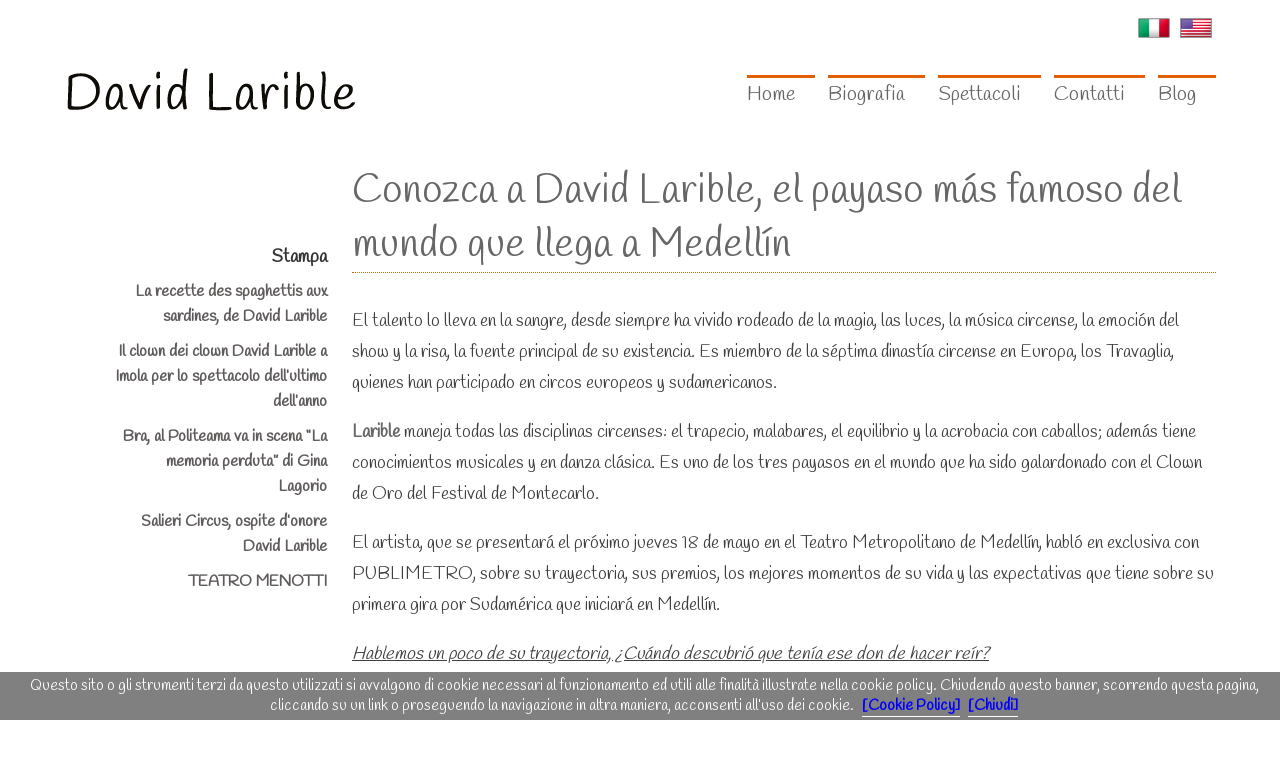

--- FILE ---
content_type: text/html
request_url: https://www.davidlaribleclown.com/mc/519/conozca-a-david-larible-el-payaso-m&225s-famoso-del-mundo-que-llega-a-medell&237n
body_size: 24258
content:

<!DOCTYPE html>
<html lang="it">
  <head>
    <meta charset="utf-8">
    <meta name="viewport" content="width=device-width, initial-scale=1.0, minimum-scale=1.0, maximum-scale=1.0">
    <meta name="description" content="David Larible El italiano es considerado &#8216;el payaso de payasos&#8217; y por primera vez llegar&#225; a Colombia iniciando su primera gira por Suram&#233;rica que empieza en la capital antioque&#241;a.">
    <meta name="keywords" content="davidlaribleclown.com,david,larible,el,italiano,es,considerado,&#8216;el,payaso,de,payasos&#8217;,y,por,primera,vez,llegar&#225;,colombia,iniciando,primera,gira,por">    
    <meta name="author" content="David Larible">
    <meta name="revisit-after" content="1 days">
    <meta name="robots" content="index, follow" />
    <meta name="twitter:card" content="summary"/>
    <meta name="twitter:image" content="https://www.davidlaribleclown.com/vida/foto/MC_519_1.jpg"/>
    <meta name="twitter:title" content="Conozca a David Larible, el payaso m&#225;s famoso del mundo que llega a Medell&#237;n"/>
    <meta name="twitter:description" content="David Larible El italiano es considerado &#8216;el payaso de payasos&#8217; y por primera vez llegar&#225; a Colombia iniciando su primera gira por Suram&#233;rica que empieza en la capital antioque&#241;a."/>
    <meta name="twitter:site" content="@davidlarible"/>
    
    <link rel="shortcut icon" href="https://www.davidlaribleclown.com/favicon.ico"> 
    
       
    <meta property="og:locale" content="it_IT"/>
    <meta property="og:type" content="website"/>
    <meta property="og:title" content="Conozca a David Larible, el payaso m&#225;s famoso del mundo que llega a Medell&#237;n"/>
    <meta property="og:description" content="David Larible El italiano es considerado &#8216;el payaso de payasos&#8217; y por primera vez llegar&#225; a Colombia iniciando su primera gira por Suram&#233;rica que empieza en la capital antioque&#241;a."/>
    <meta property="og:url" content="https://www.davidlaribleclown.com/mc/519/conozca-a-david-larible-el-payaso-m&225s-famoso-del-mundo-que-llega-a-medell&237n"/>
    <meta property="og:site_name" content="David Larible"/>
    <meta property="og:image" content="https://www.davidlaribleclown.com/vida/foto/MC_519_1.jpg"/>
    <meta property="fb:app_id" content="1602643273384502"/>
    
    <title>Conozca a David Larible, el payaso m&#225;s famoso del mundo que llega a Medell&#237;n</title>
    
    <!-- CSS -->
    <link href="https://www.davidlaribleclown.com/css/screen.min.css" rel="stylesheet"> 
    <link href="https://www.davidlaribleclown.com/css/default.css" rel="stylesheet">
    <link href="https://www.davidlaribleclown.com/css/ccslider.css" rel="stylesheet" />
    <link href="https://www.davidlaribleclown.com/css/style.css" rel="stylesheet" />
    
    <script src="http://ajax.googleapis.com/ajax/libs/jquery/1.8.3/jquery.min.js"></script>
           
	<!--Analytics-->
	<script>
  (function(i,s,o,g,r,a,m){i['GoogleAnalyticsObject']=r;i[r]=i[r]||function(){
  (i[r].q=i[r].q||[]).push(arguments)},i[r].l=1*new Date();a=s.createElement(o),
  m=s.getElementsByTagName(o)[0];a.async=1;a.src=g;m.parentNode.insertBefore(a,m)
  })(window,document,'script','https://www.google-analytics.com/analytics.js','ga');

  ga('create', 'UA-91543742-6', 'auto');
  ga('send', 'pageview');

</script>
	<!--/Analytics-->

  </head>
	<body class="page-inner">
		<!--[if lt IE 7]>
            <p class="chromeframe">You are using an <strong>outdated</strong> browser. Please <a href="http://browsehappy.com/">upgrade your browser</a> or <a href="http://www.google.com/chromeframe/?redirect=true">activate Google Chrome Frame</a> to improve your experience.</p>
        <![endif]-->

	<div class="wrapper">

		<!--Header-->
				<header class="container">
			<div class="contact">
            <p>
            
			<a href="https://www.davidlaribleclown.com/" title="davidlaribleclown.com - Italiano"><img src="https://www.davidlaribleclown.com/img/1.jpg" alt="Italiano" title="Italiano" class="imglang"/></a>
			
			<a href="https://www.davidlaribleclown.com/eng" title="davidlaribleclown.com - Inglese"><img src="https://www.davidlaribleclown.com/img/2.jpg" alt="Inglese" title="Inglese" class="imglang"/></a>
			
            </p>
            </div>
			<!--
			<div class="language">
				<a class="set-language"></a>
			</div>
			-->
			<a class="logo" href="https://www.davidlaribleclown.com/" title="David Larible - Un diario aggiornato dei pensieri e degli eventi del clown più famoso al mondo.">
            <span></span>
            </a>
            
            <!--Menu-->
			<nav id="topmenu">
				<ul class="menu">
                <li class="recent-news parent"><a class="first-level" href="https://www.davidlaribleclown.com/" title="Home">Home</a>
                </li>
                                          
                <li class="market-sectors parent"><a class="first-level" href="https://www.davidlaribleclown.com/pagina/407/biografia" title="Biografia">Biografia</a>
                </li>
                                          
                <li class="market-sectors parent"><a class="first-level" href="https://www.davidlaribleclown.com/pagina/435/spettacoli" title="Spettacoli">Spettacoli</a>
                </li>
                                          
                <li class="market-sectors parent"><a class="first-level" href="https://www.davidlaribleclown.com/pagina/388/contatti" title="Contatti">Contatti</a>
                </li>
                              
                <li class="recent-news parent"><a class="first-level" href="https://www.davidlaribleclown.com/archivio/blog" title="Blog">Blog</a>
                </li>
                        
                </ul>      	
                <a class="show-menu"><span>MENU'</span></a>              
			</nav>
        	<!--/Menu-->
                   
		</header>
        <!--/ Header-->
		
		<section class="container" id="content">
        
		<!--<div class="banner">
        	  
        </div>-->  
        
        <nav class="sidemenu">
        <ul>
        <li>
        <strong>
		Stampa
        </strong> 
        </li>
        
        <li class="other"><a href="https://www.davidlaribleclown.com/mc/691/la-recette-des-spaghettis-aux-sardines-de-david-larible">La recette des spaghettis aux sardines, de David Larible</a></li>
        
        <li class="other"><a href="https://www.davidlaribleclown.com/mc/689/il-clown-dei-clown-david-larible-a-imola-per-lo-spettacolo-dell-ultimo-dell-anno">Il clown dei clown David Larible a Imola per lo spettacolo dell&#8217;ultimo dell&#8217;anno</a></li>
        
        <li class="other"><a href="https://www.davidlaribleclown.com/mc/688/bra-al-politeama-va-in-scena-&8220la-memoria-perduta&8221-di-gina-lagorio">Bra, al Politeama va in scena &#8220;La memoria perduta&#8221; di Gina Lagorio</a></li>
        
        <li class="other"><a href="https://www.davidlaribleclown.com/mc/687/salieri-circus-ospite-d-onore-david-larible">Salieri Circus, ospite d&#8217;onore David Larible</a></li>
        
        <li class="other"><a href="https://www.davidlaribleclown.com/mc/686/teatro-menotti">TEATRO MENOTTI</a></li>
        
        </ul>
        
        </nav>
        
        <div class="content">
        <h1>Conozca a David Larible, el payaso m&#225;s famoso del mundo que llega a Medell&#237;n</h1>
        <p>El talento lo lleva en la sangre, desde siempre ha vivido rodeado de la magia, las luces, la m&uacute;sica circense, la emoci&oacute;n del show y la risa, la fuente principal de su existencia. Es miembro de la s&eacute;ptima dinast&iacute;a circense en Europa, los Travaglia, quienes han participado en circos europeos y sudamericanos.</p>

<p><a href="http://david-larible.com" title="david larible">Larible </a>maneja todas las disciplinas circenses: el trapecio, malabares, el equilibrio y la acrobacia con caballos; adem&aacute;s tiene conocimientos musicales y en danza cl&aacute;sica. Es uno de los tres payasos en el mundo que ha sido galardonado con el Clown de Oro del Festival de Montecarlo.</p>

<p>El artista, que se presentar&aacute; el pr&oacute;ximo jueves 18 de mayo en el Teatro Metropolitano de Medell&iacute;n, habl&oacute; en exclusiva con PUBLIMETRO, sobre su trayectoria, sus premios, los mejores momentos de su vida y las expectativas que tiene sobre su primera gira por Sudam&eacute;rica que iniciar&aacute; en Medell&iacute;n.</p>

<p><u><em>Hablemos un poco de su trayectoria, &iquest;Cu&aacute;ndo descubri&oacute; que ten&iacute;a ese don de hacer re&iacute;r?</em></u></p>

<p>Yo creo que cuando nac&iacute; el m&eacute;dico no dijo es un var&oacute;n o es una hembra, sino que dijo: &ldquo;es un payaso&rdquo;. Yo creo que nac&iacute; con la naricita roja, as&iacute; me gusta pensar (risas). Siempre digo que no es el hombre el que escoge el payaso sino al contrario, es el payaso que escoge al hombre. Nosotros somos seres pose&iacute;dos (risas)&hellip; pero de una forma positiva, que nos obliga a hacer cosas bonitas y buenas, para emocionar y divertir a las personas que est&aacute;n al lado nuestro.</p>

<p><u><em>&iquest;Hay alguna an&eacute;cdota que haya marcado su inicio en este arte?</em></u></p>

<p>S&iacute; claro, cuando yo era ni&ntilde;o me pas&oacute; algo muy, muy particular, que s&eacute; es dif&iacute;cil de creer. Un d&iacute;a estaba ensayando solito en la parte de atr&aacute;s del circo donde trabajaba m&iacute; pap&aacute; en Italia y me ten&iacute;a que subir a una mesa con una pelota y me ca&iacute;, me ca&iacute; feo, de cara &iexcl;bom bara bom! De repente o&iacute; que se re&iacute;an y cuando me volte&eacute; me di cuenta que se re&iacute;a &iexcl;un mono! Estaba en su jaulita y se estaba riendo mucho. Me dije: &ldquo;si el mono se puso a re&iacute;r a lo mejor puedo hacer re&iacute;r a las personas&rdquo;, esa fue la primera vez que me di cuenta de la importancia del poder del elemento sorpresa en las personas y en este caso en el animal.</p>

<p><em><u>&iquest;A partir de ah&iacute; confirm&oacute; que esta ser&iacute;a la carrera de su vida?</u></em></p>

<p>S&iacute;, yo desde siempre tuve ese deseo de ser payaso, porque cuando yo jugaba alrededor del circo y o&iacute;a que empezaba la m&uacute;sica de los payasos, dejaba todo lo que estuviera haciendo o con lo que estuviera jugando y me centraba en el circo, en la carpa y los ve&iacute;a actuar. Siempre me fascin&oacute; este arte.</p>

<p><em><u>&iquest;Qu&eacute; tan importante es el sentirse ni&ntilde;o para disfrutar de un espect&aacute;culo?</u></em></p>

<p>Es tenerlo adentro, ese ni&ntilde;o lo tenemos todos. El cuerpo se desarrolla alrededor de ese ni&ntilde;o, cambia, pero una parte de ese ni&ntilde;o se queda en cada uno de nosotros. El problema es que a veces nos avergonzamos de ese ni&ntilde;o, nos da pena y lo reprimimos por verg&uuml;enza o miedo.</p>

<p><em><u>&iquest;Qu&eacute; opina de los premios que ha recibido en su carrera?</u></em></p>

<p>Los premios y los galardones son todos importantes y son todos in&uacute;tiles (risas) me explico, no es porque alguien gana un premio que lo hace mejor que los otros, los premios son algo que te dan un placer cuando lo recibes, porque es un reconocimiento de tu trabajo y claro que te da gusto, pero tambi&eacute;n hay que olvidarse r&aacute;pido. Recibirlo, gozar lo que est&aacute;s viviendo y al d&iacute;a siguiente ese premio tienes que ponerlo en un lugar de tu casa y olvidarlo, porque puedes pensar que si te dieron ese premio eres el mejor y ya no tienes nada que aprender y es al contrario. Una de las cosas que tiene que tener un payaso es la humildad de saber que siempre tiene que aprender y eso hace parte del ser artista. El verdadero artista tiene que tener ese deseo de querer mejorar d&iacute;a tras d&iacute;a. No es una competencia con otros payasos, yo compito conmigo mismo, busco ser mejor, pero no que otro, sino mejor de lo que yo fui la noche anterior. Es buscar la perfecci&oacute;n sabiendo de antemano que no existe.</p>

<p><em><u>&iquest;Cu&aacute;les ser&iacute;an esos tres momentos que han marcado su vida?</u></em></p>

<p>Bueno, me marc&oacute; la primera vez que entr&eacute; a una pista, despu&eacute;s el d&iacute;a en que recib&iacute; el Clown de Oro en Montecarlo, pero no por el premio, sino porque fui el primer artista en tener un standing ovation,de toda la sala y dentro de esas personas que se pusieron de pie, yo solo ten&iacute;a ojos para mi pap&aacute; y mi mam&aacute; que estaban ah&iacute;, se levantaron y miraban alrededor, no cre&iacute;an lo que le estaba pasando a su hijo y eso me conmovi&oacute; mucho y me dio una fuerza interior muy grande. Era devolverle a mis pap&aacute;s un poquito, solo un poquito, de todo lo que ellos hab&iacute;an hecho por m&iacute;. Fue uno de mis momentos por ver la cara de maravilla de mis pap&aacute;s. Y los otros momentos fueron cuando nacieron mis hijos, porque te das cuenta de lo que es la vida y te da mucha fe. Si Dios sigue mandando ni&ntilde;os a este mundo quiere decir que hay esperanza.</p>

<p><em><u>Y, &iquest;Sus hijos tambi&eacute;n son artistas?</u></em></p>

<p>Ambos son artistas, actualmente se presentan en Las Vegas los dos, mi hija tiene 26 a&ntilde;os y mi hijo 19.</p>

<p><em><u>&iquest;Cu&eacute;ntenos acerca del show que tiene preparado para iniciar la gira en Medell&iacute;n?</u></em></p>

<p>Estoy muy contento, es la primera vez que traigo mi espect&aacute;culo a Sudam&eacute;rica. Es un espect&aacute;culo que estuvo en Rusia, Italia, Francia, Alemania, Espa&ntilde;a, Suiza y muchos pa&iacute;ses m&aacute;s; y por primera vez llego a Colombia, que es mi primera etapa para el tour sudamericano. Estoy muy contento, muy nervioso y con todas las emociones que pasan por un artista antes de enfrentarse a un p&uacute;blico nuevo que no conoce.</p>

<p><em><u>&iquest;Y qu&eacute; es lo que lo pone nervioso?</u></em></p>

<p>El d&iacute;a en el que yo no me sienta nervioso antes de subirme a un escenario, ese d&iacute;a es el que tengo que parar de hacerlo. Quiere decir que ya no me importa, que me da igual y no es as&iacute;, siempre tienes que tener esas mariposas en el est&oacute;mago, esos nervios de decir a ver hoy c&oacute;mo me va, c&oacute;mo ser&aacute; el p&uacute;blico, si le voy a gustar, me van a recibir bien, qu&eacute; puedo cambiar; son esas cosas que te hacen sentir vivo y parte de un proyecto art&iacute;stico.</p>

<p><em><u>&iquest;Cu&aacute;les son sus expectativas de llegar a Colombia?</u></em></p>

<p>Estoy tan contento de llegar a visitar a Colombia. Conozco el pa&iacute;s a trav&eacute;s de los libros de uno de mis autores favoritos que es Gabriel Garc&iacute;a M&aacute;rquez y ahora que tengo que pisar suelo colombiano estoy feliz y no veo la hora de llegar.</p>

<p><em><u>&iquest;Cu&eacute;ntenos en qu&eacute; proyectos est&aacute; trabajando a futuro?</u></em></p>

<p>Tengo muchos proyectos porque soy una persona bastante f&eacute;rtil de imaginaci&oacute;n y de creatividad. Estoy escribiendo un musical, que bueno, me va a tomar un poco de tiempo, ojal&aacute; que sea el pr&oacute;ximo proyecto que haga. Eso es el futuro y el futuro es viento, yo vivo del momento y para m&iacute; lo m&aacute;s importante en estos momentos es la gira que voy a hacer por Colombia y Suram&eacute;rica.</p>

<p>&nbsp;</p>

<p>articolo originale su&nbsp;<a href="https://www.publimetro.co/co/medellin/2017/05/11/conozca-david-larible-payaso-mas-famoso-mundo-que-llega-medellin-mayo-2017.html" rel="no follow" title="publimetro david larible">publimetro.co</a></p>

        <!--Gallery-->
        
    <!--[if lt IE 8]>
	<script src="http://ie7-js.googlecode.com/svn/version/2.1(beta4)/IE9.js"></script>
	<![endif]-->
	
	<!--[if lt IE 9]>
		<style type="text/css">
			.slider-caption {
				background: transparent;
				-ms-filter: "progid:DXImageTransform.Microsoft.gradient(startColorstr=#B2FFFFFF,endColorstr=#B2FFFFFF)"; /* IE8 */
				filter: progid:DXImageTransform.Microsoft.gradient(startColorstr=#B2FFFFFF,endColorstr=#B2FFFFFF);   /* IE6 & 7 */ 
				zoom: 1;
			}
		</style>
		
		<script src="http://html5shiv.googlecode.com/svn/trunk/html5.js"></script>
	<![endif]-->
    
    <div id="slider" class="slider3d">
	
    <img src="https://www.davidlaribleclown.com/vida/foto/MC_519_1.jpg" alt="Conozca a David Larible el payaso mas famoso del mundo que llega a Medellin"/>
	 				
	</div> 
    <div id="caption" class="cc-caption"></div>
	<p id="demo-description"></p>
    
    <script>window.jQuery || document.write('<script src="https://www.davidlaribleclown.com/js/jquery.min.js"><\/script>')</script>   
    <script src="https://www.davidlaribleclown.com/js/jquery.tools.tooltip.min.js"></script>
	<script src="https://www.davidlaribleclown.com/js/jquery.easing.1.3.min.js"></script>
	<script src="https://www.davidlaribleclown.com/js/jquery.ccslider-3.0.1.min.js"></script>
	<script>
	$(window).load(function(){
	$('#slider').ccslider({
    effectType: '2d',
    effect: 'fade',
    _3dOptions: {
                  imageWidth: 900,
                  imageHeight: 490,
                  innerSideColor: '#000',
                  transparentImg: false,
                  makeShadow: true,
                  shadowColor: 'rgba(10, 10, 10, 0.4)',
                  slices: 7,
                  rows: 3,
                  columns: 3,
                  delay: 200,
                  delayDir: 'first-last',
                  depthOffset: 400,
                  sliceGap: 20,
                  easing: 'easeInOutCubic',
                  fallBack: 'fadeSlide',
                  fallBackSpeed: 1200
                },
    animSpeed: 1200,
    startSlide: 0,
    directionNav: true,
    controlLinks: true,
    controlLinkThumbs: false,
    controlThumbLocation: '',
    autoPlay: true,
    pauseTime: 3000,
    pauseOnHover: true,
    captions: true,
    captionPosition: 'top',
    captionAnimation: 'fade',
    captionAnimationSpeed: 600,
    beforeSlideChange: function(index){},
    afterSlideChange: function(index){}
});
});
	</script>
    
     
        <!--/Gallery-->
        
        
        </div> 

		<!--Main logos-->
				<div class="home-logos">
        <ul id="listaloghi">
        <li>
        <a href="https://www.facebook.com/davidlarible.official.fanpage" target="_blank" title="Facebook David Larible">
        <img src="https://www.davidlaribleclown.com/vida/foto/Banner_10_2.jpg" alt="Facebook David Larible" title="Facebook David Larible"></a></li>
        <li>
        <a href="http://www.david-larible.com/" target="_blank" title="David Larible Eventi">
        <img src="https://www.davidlaribleclown.com/vida/foto/Banner_10_1.jpg" alt="David Larible Eventi" title="David Larible Eventi"></a></li>
        <li>
        <a href="https://plus.google.com/104556167515780846218" target="_blank" title="Google+ David Larible">
        <img src="https://www.davidlaribleclown.com/vida/foto/Banner_10_4.jpg" alt="Google+ David Larible" title="Google+ David Larible"></a></li>
        <li>
        <a href="https://twitter.com/davidlarible" target="_blank" title="Twitter David Larible">
        <img src="https://www.davidlaribleclown.com/vida/foto/Banner_10_3.jpg" alt="Twitter David Larible" title="Twitter David Larible"></a></li>
        
        </ul>
        </div>
        <div class="snip" itemscope itemtype="http://schema.org/Person">
        <span itemprop="name">David Larible</span>
        <img src="https://www.davidlaribleclown.com/david-larible.jpg" itemprop="image" alt="Foto di David Larible"/>
        <span itemprop="jobTitle">000</span>
        <div itemprop="homeLocation" itemscope itemtype="http://schema.org/Place">
            <a itemprop="url" href="https://www.davidlaribleclown.com/">
            David Larible
            </a>
            <div itemprop="address" itemscope itemtype="http://schema.org/PostalAddress">
              <span itemprop="addressLocality">Blog</span>,
              <span itemprop="addressRegion">Italia</span>
            </div>
        </div>
        <a href="mailto:davidlarible2017@gmail.com" itemprop="email">davidlarible2017@gmail.com</a>
        <h2>David Larible Home page</h2>:
        <a href="https://www.davidlaribleclown.com/" itemprop="url">davidlaribleclown.com</a>
        <a itemprop="sameAs" href="https://www.facebook.com/davidlarible.official.fanpage">Facebook David Larible</a><a itemprop="sameAs" href="https://twitter.com/davidlarible">Twitter David Larible</a><a itemprop="sameAs" href="https://it.linkedin.com/in/david-larible-8a55b67">LinkedIn David Larible</a><a itemprop="sameAs" href="https://plus.google.com/u/0/104556167515780846218">Google+ David Larible</a><a itemprop="sameAs" href="https://www.youtube.com/channel/UCFLe6XWrK4O-iJRUz5ntVJg">Youtube David Larible</a><a itemprop="sameAs" href="https://www.flickr.com/photos/davidlarible">Flickr David Larible</a><a itemprop="sameAs" href="https://www.pinterest.com/laribleclown">Pinterest David Larible</a>
        </div>
        <!--/Main logos-->
            
		</section>

        <!--Footer-->
				<footer class="container">
		<h1>David Larible</h1>
        <a class="fb" href="https://www.facebook.com/davidlarible.official.fanpage" title="Facebook" target="_blank">Facebook</a> | <a class="twtr" href="https://twitter.com/davidlarible" title="Twitter" target="_blank">Twitter</a> | <a class="linkedin" href="https://it.linkedin.com/in/david-larible-8a55b67" title="Linkedin" target="_blank">LinkedIn</a> | <a class="gmail" href="https://plus.google.com/u/0/104556167515780846218" title="Google+" target="_blank" rel="publisher">Google+</a> | <a class="youtube" href="https://www.youtube.com/channel/UCFLe6XWrK4O-iJRUz5ntVJg" title="Youtube" target="_blank">Youtube</a> | <a class="flickr" href="https://www.flickr.com/photos/davidlarible" title="Flickr" target="_blank">Flickr</a> | <a class="pinterest" href="https://www.pinterest.com/laribleclown" title="Pinterest" target="_blank">Pinterest</a> | <a class="rss" href="https://www.davidlaribleclown.com/rss.asp" title="RSS" target="_blank">RSS</a><br>  
        <small>Blog</small><br>
        
				<a href="https://www.davidlaribleclown.com/" title="davidlaribleclown.com - Italiano"><strong>IT</strong></a>
				
                 | 
                
				<a href="https://www.davidlaribleclown.com/eng" title="davidlaribleclown.com - Inglese"><strong>IN</strong></a>
					
        <br><br>
        <small>Web Engine <a href="http://www.vidacms.it" target="_blank">ViDa CMS 3.0</a></small>       
        </footer>
        <!-- Cookies -->
        <script src="https://www.davidlaribleclown.com/js/cookiechoices.js"></script>
        <script>
		  document.addEventListener('DOMContentLoaded', function(event) {
			  cookieChoices.showCookieConsentBar('Questo sito o gli strumenti terzi da questo utilizzati si avvalgono di cookie necessari al funzionamento ed utili alle finalità illustrate nella cookie policy. Chiudendo questo banner, scorrendo questa pagina, cliccando su un link o proseguendo la navigazione in altra maniera, acconsenti all’uso dei cookie.', '[Chiudi]', '[Cookie Policy]', 'https://www.davidlaribleclown.com/pagina/609/cookie-policy');
			  });
	  	</script>
    	<!-- / Cookies -->
        <!-- Go to www.addthis.com/dashboard to customize your tools -->
<script type="text/javascript" src="//s7.addthis.com/js/300/addthis_widget.js#pubid=ra-58add0cf420b19b0"></script>
        <!--/ Footer-->
        
	</div>
    
    <!-- JS -->
    <script src="https://www.davidlaribleclown.com/js/modernizr.min.js" type="text/javascript"></script>
    <script src="https://www.davidlaribleclown.com/js/respond.min.js" type="text/javascript"></script>

    <script src="http://cdn.jquerytools.org/1.2.7/all/jquery.tools.min.js"></script>
    <script src="https://www.davidlaribleclown.com/js/app7f6f.js" type="text/javascript"></script>
    
</body>
</html>



--- FILE ---
content_type: text/css
request_url: https://www.davidlaribleclown.com/css/screen.min.css
body_size: 29933
content:
@import url(http://fonts.googleapis.com/css?family=Open+Sans:300);@import url('normalize.css');.clearfix{*zoom:1}.clearfix:before,.clearfix:after{display:table;content:"";line-height:0}.clearfix:after{clear:both}.hide-text{font:0/0 a;color:transparent;text-shadow:none;background-color:transparent;border:0}.input-block-level{display:block;width:100%;min-height:30px;-webkit-box-sizing:border-box;-moz-box-sizing:border-box;box-sizing:border-box}html,body{background:url(../vida/foto/sfondo.png); background-color:#ececec; background-position:center top; background-repeat:no-repeat;position:relative;height:100%;width:100%;font-family: 'Handlee', cursive;font-weight:400;font-size:100%;color:#000}body{overflow-y:scroll}a{color:#e0b610;text-decoration:none;border-bottom:1px solid #999;padding:0;-webkit-transition:all .5s;-moz-transition:all .5s;-o-transition:all .5s;transition:all .5s}a:hover{color:#999;border-bottom:1px solid #e0b610}#debug{position:fixed;left:50%;bottom:0;width:750px;margin-left:-400px;padding:5px 25px 5px;background:#f1f1f1;border:1px solid #ccc;border-bottom:0;font-size:62.5%;text-align:center;display:none}#debug-small{position:fixed;z-index:e0b610e0b610;bottom:0;width:100%;padding:5px 25px 5px;background:#f1f1f1;border:1px solid #ccc;border-bottom:0;font-size:62.5%;text-align:center;display:none}#debug-phone{position:fixed;z-index:e0b610e0b610;bottom:0;width:100%;padding:5px 25px 5px;background:#f1f1f1;border:1px solid #ccc;border-bottom:0;font-size:62.5%;text-align:center;display:none}#debug-tablet{position:fixed;z-index:e0b610e0b610;bottom:0;width:100%;padding:5px 25px 5px;background:#f1f1f1;border:1px solid #ccc;border-bottom:0;font-size:62.5%;text-align:center;display:none}.wrapper{position:relative;display:block;width:100%;*zoom:1}.wrapper:before,.wrapper:after{display:table;content:"";line-height:0}.wrapper:after{clear:both}.container{position:relative;margin:0 auto;width:90%;max-width:1200px;min-width:300px;font-size:100%;*zoom:1}.container:before,.container:after{display:table;content:"";line-height:0}.container:after{clear:both}header{*zoom:1;position:relative;height:130px;z-index:99;font-size:100%}header:before,header:after{display:table;content:"";line-height:0}header:after{clear:both}@media (max-width:600px){header{height:110px}}header div.contact{display:block;float:right}header div.contact p{color:#969696}header div.contact p span.red{font-weight:500;color:#e0b610}header div.contact p span.green{font-weight:700;color:#008000}@media (max-width:600px){header div.contact{padding-top:30px !important;width:85px !important}}header div.language{display:block;text-align:right;width:100%;padding-top:10px}header a.set-language{border-bottom:0;font-size:14px;cursor:default}header a.set-language:hover{color:#e0b610}header a.logo{position:absolute;display:block;bottom:10px;left:0;z-index:100;width:309px;height:75px;border:0;background:url('../vida/foto/logolet.png') no-repeat center left;-webkit-transition:all .5s;-moz-transition:all .5s;-o-transition:all .5s;transition:all .5s}header a.logo span{display:none}header a.logo:hover{opacity:.5;filter:alpha(opacity=50)}header nav{position:absolute;bottom:10px;right:0;z-index:99;width:100%;font-size:62.5%}@media (max-width:600px){header nav{position:fixed;display:block;bottom:auto;z-index:e0b610;top:0;width:100%;background-color:#fff}}header nav ul.menu{position:relative;z-index:99;list-style:none;width:60%;margin:0;margin-right:-10px;padding:0;float:right;text-align:right}@media (max-width:600px){header nav ul.menu{float:none}}@media (min-width:601px){header nav ul.menu{display:block !important}}header nav ul.menu li{position:relative;display:inline-block;*display:inline;zoom:1}header nav ul.menu li a{padding-right:20px;padding-top:3px;padding-bottom:5px;margin-right:10px;border:0;border-top:3px solid #c8c8c8;font-size:140%;font-weight:500;line-height:250%;color:#5f5b5b;-webkit-transition:all .5s;-moz-transition:all .5s;-o-transition:all .5s;transition:all .5s}@media (max-width:600px){header nav ul.menu li a{padding-right:5px;margin-right:5px}}@media (min-width:601px) and (max-width:979px){header nav ul.menu li a{padding-right:10px;margin-right:10px}}header nav ul.menu li a:hover{border-top:3px solid #333}header nav ul.menu li a:hover{color:#000}header nav ul.menu li.active a.first-level{border-top:3px solid #e0b610;color:#e0b610}header nav ul.menu li.parent:hover a.first-level{border-top:3px solid #e0b610;color:#000}header nav ul.menu li.active-parent a.first-level{border-top:3px solid #e0b610;color:#e0b610}header nav ul.menu ul.submenu{position:absolute;display:none;left:-5px;top:95%;margin:0 0 0;padding:0 0 0;border-top:1px solid #f0f0f0;border-bottom:2px solid #e5e5e5;-webkit-box-shadow:1px 1px 2px #c8c8c8;-moz-box-shadow:1px 1px 2px #c8c8c8;box-shadow:1px 1px 2px #c8c8c8}@media (max-width:600px){header nav ul.menu ul.submenu{top:85%;margin-top:0}}header nav ul.menu ul.submenu li{display:block;clear:both;margin:0}header nav ul.menu ul.submenu li a{display:block;min-width:120px;margin:0;padding:4px 25px 4px 5px !important;line-height:1.15em;background:#fafafa;background:rgba(250,250,250,0.9);color:#666;border:0;border-top:1px solid transparent;*border-top:1px solid #fafafa;border-bottom:1px solid transparent;*border-bottom:1px solid #fafafa;border-right:3px solid #fafafa !important;text-shadow:1px 1px 1px #f0f0f0;text-align:left;-webkit-transition:all .25s;-moz-transition:all .25s;-o-transition:all .25s;transition:all .25s}header nav ul.menu ul.submenu li a:hover{background:#f0f0f0;background:rgba(250,250,250,0.95)}header nav ul.menu ul.submenu li a:hover{color:#000}header nav ul.menu ul.submenu li a:hover{border-right:3px solid #e0b610 !important;border-top:1px solid #c8c8c8;border-bottom:1px solid #fff}header nav ul.menu ul.submenu li.active a{color:#e0b610;background:#f0f0f0;background:rgba(250,250,250,0.9);border-right:3px solid #e0b610 !important}header nav a.show-menu{display:none}header nav a.show-menu span{background:url('../img/show-menu.png') no-repeat left center;text-align:center;padding-left:20px}@media (max-width:600px){header nav a.show-menu{position:relative;width:100%%;display:block;background:#f3f3f3;padding-bottom:5px;padding-top:5px;text-align:center;font-size:14px;font-weight:500;text-shadow:1px 1px 1px #ccc;border-bottom:1px solid #e6e6e6;border-top:1px solid #fff;-webkit-box-shadow:1px 1px 3px rgba(0,0,0,0.25);-moz-box-shadow:1px 1px 3px rgba(0,0,0,0.25);box-shadow:1px 1px 3px rgba(0,0,0,0.25);background-color:#f5f5f5;background-image:-moz-linear-gradient(top, #fff, #e5e5e5);background-image:-webkit-gradient(linear, 0 0, 0 100%, from(#fff), to(#e5e5e5));background-image:-webkit-linear-gradient(top, #fff, #e5e5e5);background-image:-o-linear-gradient(top, #fff, #e5e5e5);background-image:linear-gradient(to bottom, #fff, #e5e5e5);background-repeat:repeat-x;filter:progid:DXImageTransform.Microsoft.gradient(startColorstr='#ffffffff', endColorstr='#ffe5e5e5', GradientType=0);color:#333}header nav ul.menu{display:none;width:95%;text-align:center;margin:0 auto;padding-top:10px}}section#content{padding:0;font-size:100%}section#content div.move-to-sidebar{display:none}@media (max-width:600px){section#content div.move-to-sidebar{display:block !important}}section#content div.banner{display:block;width:100%
		overflow: hidden}section#content div.banner img{width:100%}section#content nav.sidemenu{display:block;width:25%;float:left}@media (max-width:600px){section#content nav.sidemenu{display:none !important}}section#content nav.sidemenu .move-to-sidebar{display:block;width:90%;text-align:right;margin-right:30px;margin-top:20px;border-top:1px solid #e1e1e1}section#content nav.sidemenu .move-to-sidebar h3{font-size:14px}section#content nav.sidemenu .move-to-sidebar p{font-size:14px;color:#646464;line-height:150%}section#content nav.sidemenu .move-to-sidebar strong{color:#191919}section#content nav.sidemenu ul{list-style:none;margin:115px 25px 0 50px;padding:0;text-align:right}section#content nav.sidemenu ul li{display:block;margin-bottom:10px}section#content nav.sidemenu ul li a{-webkit-transition:all .5s;-moz-transition:all .5s;-o-transition:all .5s;transition:all .5s;padding:0;border-bottom:1px solid #fff;font-size:16px;font-weight:300;line-height:1.5em;color:#5f5b5b}section#content nav.sidemenu ul li a:hover{border-bottom:1px solid #e0b610}section#content nav.sidemenu ul li a:hover{color:#191919}section#content nav.sidemenu ul li.active a{font-weight:500;color:#e0b610;border:0 !important}section#content nav.sidemenu ul.submenu{margin:0;padding-bottom:10px}section#content nav.sidemenu ul.submenu li{display:block;float:none;text-align:right;margin-bottom:5px}section#content nav.sidemenu ul.submenu li a{text-align:right;font-size:14px;line-height:100%;color:#5f5b5b}section#content nav.sidemenu ul.submenu li a:hover{color:#e0b610}section#content div.content{position:relative;*zoom:1;margin-left:25%;padding-right:0;color:#3f3f3f;font-size:62.5%;font-weight:400}section#content div.content:before,section#content div.content:after{display:table;content:"";line-height:0}section#content div.content:after{clear:both}@media (max-width:600px){section#content div.content{margin-left:0}}@media (max-width:600px){section#content div.content{padding-right:0}}section#content div.content h1{font-size:360%;font-weight:300;color:#e0b610;border-bottom:1px dotted #e0b610}section#content div.content h2{font-size:260%;font-weight:300}section#content div.content h3{font-size:200%;font-weight:500;margin-bottom:5px}section#content div.content h4{font-size:150%;font-weight:500;margin-bottom:5px}section#content div.content p,section#content div.content ul{font-size:160%;line-height:1.75em;margin-top:0px}section#content div.content ul ul{font-size:100%}section#content div.content div.project-image{float:right}@media (max-width:600px){section#content div.content div.project-image{float:none;width:100%;margin:0;max-height:200px;overflow:hidden}section#content div.content div.project-image img{width:100%}}footer{*zoom:1;position:relative;display:block;padding-top:50px;padding-bottom:25px;margin-left:25%;text-align:center;font-size:100%;font-weight:300;line-height:125%;color:#8F8F8F}footer:before,footer:after{display:table;content:"";line-height:0}footer:after{clear:both}footer a{padding-bottom:2px;border-width:1px}nav#topmenu ul.submenu ul.deepmenu{position:absolute;top:0;left:155px;display:none !important}nav#topmenu ul.submenu ul.deepmenu a{color:#5f5b5b}nav#topmenu ul.submenu ul.deepmenu a:hover{color:#e0b610}body.page-home,body.page-home-temp{position:relative}body.page-home div.content,body.page-home-temp div.content{margin-left:0 !important;padding-right:0 !important;font-size:100%}body.page-home div.content ul.header,body.page-home-temp div.content ul.header{*zoom:1;position:relative;list-style:none;margin:0;padding:0;z-index:2;font-size:100%;width:100%;height:504px;overflow:hidden}body.page-home div.content ul.header:before,body.page-home-temp div.content ul.header:before,body.page-home div.content ul.header:after,body.page-home-temp div.content ul.header:after{display:table;content:"";line-height:0}body.page-home div.content ul.header:after,body.page-home-temp div.content ul.header:after{clear:both}@media (max-width:600px){body.page-home div.content ul.header,body.page-home-temp div.content ul.header{height:auto;overflow:visible;margin-left:-5px !important}}body.page-home div.content ul.header li,body.page-home-temp div.content ul.header li{position:absolute;display:block;background-color:#ececec;width:125px;height:125px;overflow:hidden;border:3px solid #fff;z-index:2;-webkit-transition:all .5s;-moz-transition:all .5s;-o-transition:all .5s;transition:all .5s}@media (max-width:600px){body.page-home div.content ul.header li,body.page-home-temp div.content ul.header li{position:relative;width:33.33%;float:left;margin-left:-3px;border:0;border-left:3px solid #fff;border-top:3px solid #fff}}body.page-home div.content ul.header li h3,body.page-home-temp div.content ul.header li h3{position:absolute;display:block;z-index:3;bottom:-5px;width:96%;left:0;text-align:center;font-size:12px !important;font-weight:300 !important;line-height:1em;text-shadow:1px 1px 1px #000;color:#fff;margin:0;padding:8px 2%;-webkit-transition:all .5s;-moz-transition:all .5s;-o-transition:all .5s;transition:all .5s;background-color:#e0b610;background-color:rgba(224,182,16,0.75)}@media (max-width:600px){body.page-home div.content ul.header li h3,body.page-home-temp div.content ul.header li h3{width:96%;font-size:100% !important}}body.page-home div.content ul.header li img,body.page-home-temp div.content ul.header li img{opacity:1;filter:alpha(opacity=100);-webkit-transition:all .5s;-moz-transition:all .5s;-o-transition:all .5s;transition:all .5s}@media (max-width:600px){body.page-home div.content ul.header li img,body.page-home-temp div.content ul.header li img{max-height:120% }}body.page-home div.content ul.header li:hover img,body.page-home-temp div.content ul.header li:hover img{opacity:.4;filter:alpha(opacity=40)}body.page-home div.content ul.header li:hover h3,body.page-home-temp div.content ul.header li:hover h3{background-color:#e0b610}body.page-home div.content ul.header li.item-0,body.page-home-temp div.content ul.header li.item-0{-webkit-transition:all .5s;-moz-transition:all .5s;-o-transition:all .5s;transition:all .5s;width:100%;height:504px;border:0;z-index:1;margin:0;padding:0}body.page-home div.content ul.header li.item-0 a,body.page-home-temp div.content ul.header li.item-0 a{width:100%;border:0}body.page-home div.content ul.header li.item-0:hover span,body.page-home-temp div.content ul.header li.item-0:hover span{display:inline !important;opacity:1;filter:alpha(opacity=100)}body.page-home div.content ul.header li.item-0 img,body.page-home-temp div.content ul.header li.item-0 img{opacity:1;filter:alpha(opacity=100);border:0;min-width:100%}body.page-home div.content ul.header li.item-0:hover img,body.page-home-temp div.content ul.header li.item-0:hover img{opacity:0.5;filter:alpha(opacity=50)}body.page-home div.content ul.header li.item-0:hover h3,body.page-home-temp div.content ul.header li.item-0:hover h3{background-color:#e0b610}body.page-home div.content ul.header li.item-0 h3,body.page-home-temp div.content ul.header li.item-0 h3{display:block;overflow:hidden;top:50px;left:0;bottom:auto;width:185px;padding:10px 15px 10px 15px;background:#e0b610;background:rgba(224,182,16,0.75);font-size:18px !important;font-weight:300 !important}@media (max-width:600px){body.page-home div.content ul.header li.item-0,body.page-home-temp div.content ul.header li.item-0{height:300px}body.page-home div.content ul.header li.item-0 h3,body.page-home-temp div.content ul.header li.item-0 h3{width:150px;top:25px}}@media (min-width:601px){body.page-home div.content ul.header li.item-1,body.page-home-temp div.content ul.header li.item-1{top:-3px;right:-3px}body.page-home div.content ul.header li.item-1 img,body.page-home-temp div.content ul.header li.item-1 img{max-width:100%}body.page-home div.content ul.header li.item-3,body.page-home-temp div.content ul.header li.item-3{top:122px;right:253px}body.page-home div.content ul.header li.item-3 img,body.page-home-temp div.content ul.header li.item-3 img{max-width:100%}body.page-home div.content ul.header li.item-2,body.page-home-temp div.content ul.header li.item-2{top:122px;right:125px}body.page-home div.content ul.header li.item-2 img,body.page-home-temp div.content ul.header li.item-2 img{max-width:100%}body.page-home div.content ul.header li.item-4,body.page-home-temp div.content ul.header li.item-4{top:122px;right:-3px}body.page-home div.content ul.header li.item-4 img,body.page-home-temp div.content ul.header li.item-4 img{max-width:100%}body.page-home div.content ul.header li.item-7,body.page-home-temp div.content ul.header li.item-7{top:250px;right:-3px}body.page-home div.content ul.header li.item-7 img,body.page-home-temp div.content ul.header li.item-7 img{max-width:100%}body.page-home div.content ul.header li.item-6,body.page-home-temp div.content ul.header li.item-6{top:250px;right:125px}body.page-home div.content ul.header li.item-6 img,body.page-home-temp div.content ul.header li.item-6 img{max-width:100%}body.page-home div.content ul.header li.item-5,body.page-home-temp div.content ul.header li.item-5{top:250px;right:253px}body.page-home div.content ul.header li.item-5 img,body.page-home-temp div.content ul.header li.item-5 img{max-width:100%}body.page-home div.content ul.header li.item-10,body.page-home-temp div.content ul.header li.item-10{top:378px;right:125px}body.page-home div.content ul.header li.item-10 img,body.page-home-temp div.content ul.header li.item-10 img{max-width:100%}body.page-home div.content ul.header li.item-9,body.page-home-temp div.content ul.header li.item-9{top:378px;right:253px}body.page-home div.content ul.header li.item-9 img,body.page-home-temp div.content ul.header li.item-9 img{max-width:100%}body.page-home div.content ul.header li.item-8,body.page-home-temp div.content ul.header li.item-8{top:378px;right:381px}body.page-home div.content ul.header li.item-8 img,body.page-home-temp div.content ul.header li.item-8 img{max-width:100%}body.page-home div.content ul.header li.item-11,body.page-home-temp div.content ul.header li.item-11{top:378px;right:-3px}body.page-home div.content ul.header li.item-11 img,body.page-home-temp div.content ul.header li.item-11 img{max-width:100%}}@media (max-width:600px){body.page-home div.content div.below-header,body.page-home-temp div.content div.below-header{padding-top:15px}}body.page-home div.content div.below-header .column-3,body.page-home-temp div.content div.below-header .column-3{display:block;float:left;width:30%;margin-left:5%}body.page-home div.content div.below-header .column-3:first-child,body.page-home-temp div.content div.below-header .column-3:first-child{margin-left:0}@media (max-width:600px){body.page-home div.content div.below-header .column-3,body.page-home-temp div.content div.below-header .column-3{clear:both;width:100%;margin:0;float:none}}body.page-home div.content div.below-header h2,body.page-home-temp div.content div.below-header h2{float:left;display:block;margin:0;padding:0;font-size:460% !important;font-weight:300 !important;line-height:100%;color:#b7b7b7;-webkit-transition:all .5s;-moz-transition:all .5s;-o-transition:all .5s;transition:all .5s}body.page-home div.content div.below-header h2 div,body.page-home-temp div.content div.below-header h2 div{display:block}@media (max-width:769px){body.page-home div.content div.below-header h2,body.page-home-temp div.content div.below-header h2{margin-top:15px;width:100%;display:block;float:none;font-size:500% !important}body.page-home div.content div.below-header h2 div,body.page-home-temp div.content div.below-header h2 div{display:inline}}@media (max-width:600px){body.page-home div.content div.below-header h2,body.page-home-temp div.content div.below-header h2{position:relative;display:block;top:10px;padding-bottom:25px;font-size:400% !important}}body.page-home div.content div.below-header h3,body.page-home-temp div.content div.below-header h3{display:block;color:#cc9900;font-size:24px !important;text-transform:uppercase;font-weight:300 !important}@media (max-width:769px){body.page-home div.content div.below-header h3,body.page-home-temp div.content div.below-header h3{margin-left:0 !important;clear:both !important}}body.page-home div.content div.below-header p,body.page-home-temp div.content div.below-header p{display:block;font-size:14px !important;color:#000}@media (max-width:769px){body.page-home div.content div.below-header p,body.page-home-temp div.content div.below-header p{margin-left:0}}div.map-item{*zoom:1;display:block;float:left;padding-top:20px;width:20%;-webkit-transition:all .5s;-moz-transition:all .5s;-o-transition:all .5s;transition:all .5s}div.map-item:before,div.map-item:after{display:table;content:"";line-height:0}div.map-item:after{clear:both}@media (max-width:600px){div.map-item{width:50%}}@media (min-width:601px) and (max-width:900px){div.map-item{width:33%}}div.map-item h3{border-bottom:1px dotted #ccc;cursor:default;display:inline;font-size:16px !important}div.map-item h3:hover{border-bottom:1px dotted #e0b610}div.map-item h3.active-map{border-bottom:1px solid #e0b610}div.map-item p{font-size:14px !important;line-height:1.4em}div.map-item span.coordinates{display:none}div.map{position:relative;display:block;width:100%;height:425px;overflow:hidden}div.map div.OverlaysBR-logoAware,div.map div.OverlaysBL{display:none !important}div.map a{border:0 !important}div.map a.MapPushpinBase{opacity:.85;filter:alpha(opacity=85);display:block;overflow:hidden;z-index:99;background:#fff url('../img/pushpin-akf.png') no-repeat 5px 6px;background:rgba(255,255,255,0.75) url('../img/pushpin-akf.png') no-repeat 5px 6px;min-width:0;min-height:18px;padding:2px 5px 2px 30px;border:1px solid transparent}div.map a.MapPushpinBase:hover{opacity:1;filter:alpha(opacity=100)}div.map a.MapPushpinBase:hover{z-index:e0b610}div.map a.MapPushpinBase:hover{background-color:#fff}div.map a.MapPushpinBase:hover{width:auto}div.map a.MapPushpinBase:hover div.pushpin{display:block;width:auto}div.map a.MapPushpinBase:hover{border:1px solid #e0b610}div.map div.pushpin{display:none;width:0;overflow:hidden;font-size:14px !important;color:#333;white-space:nowrap}div.map a.get-directions{position:relative;z-index:99;display:none;font-size:12px;margin-top:5px;border-bottom:1px dotted #ccc;color:#666;cursor:default}div.map a.get-directions:hover{border-bottom:1px dotted #e0b610}div.map a.get-directions:hover{color:#e0b610}div.map a.active-location{background-position:5px 8px;padding:0 10px 5px 30px;opacity:1;filter:alpha(opacity=100);-webkit-box-shadow:2px 2px 2px #646464;-moz-box-shadow:2px 2px 2px #646464;box-shadow:2px 2px 2px #646464}div.map a.active-location div.pushpin{display:block;width:auto !important;font-size:18px !important;font-weight:400}div.map a.active-location a.get-directions{display:inline}div.map div.zoom-out,div.map div.toggle-label{position:absolute;display:block;z-index:99;bottom:0;left:0;background:#000;background:rgba(0,0,0,0.75);padding:10px 15px 5px 10px;color:#c8c8c8;font-size:12px;cursor:default;-webkit-transition:all .5s;-moz-transition:all .5s;-o-transition:all .5s;transition:all .5s}div.map div.zoom-out:hover,div.map div.toggle-label:hover{color:#e1ffff}div.map div.toggle-label{left:auto;right:0;width:auto;padding:10px 10px 5px 15px}div.ieMaps{position:relative;width:100%;height:475px;overflow:hidden}div.ieMaps div.mapViewer{position:absolute;top:0;left:0;display:none}div.ieMaps div.active-map{display:block}div.ieMaps a{font-size:135%;margin-right:25px}div.slideshow{*zoom:1;display:block;position:relative;width:100%;overflow-x:hidden;overflow-y:auto;padding-bottom:25px;height:auto}div.slideshow:before,div.slideshow:after{display:table;content:"";line-height:0}div.slideshow:after{clear:both}@media (min-width:601px){div.slideshow{height:625px}}div.slideshow img{width:100%;position:relative}div.slideshow div.scrollable{*zoom:1;display:block;position:relative;height:500px}div.slideshow div.scrollable:before,div.slideshow div.scrollable:after{display:table;content:"";line-height:0}div.slideshow div.scrollable:after{clear:both}div.slideshow div.items{*zoom:1;display:block;position:absolute;left:0;top:0;width:e0b6109em;overflow:visible;z-index:2}div.slideshow div.items:before,div.slideshow div.items:after{display:table;content:"";line-height:0}div.slideshow div.items:after{clear:both}div.slideshow div.slide-item{*zoom:1;position:relative;display:block;width:960px;height:500px;float:left;overflow:hidden;z-index:1;background-color:#000}div.slideshow div.slide-item:before,div.slideshow div.slide-item:after{display:table;content:"";line-height:0}div.slideshow div.slide-item:after{clear:both}div.slideshow div.slide-item img{*zoom:1;position:absolute;display:block;width:100%;height:auto;top:0;left:0;z-index:1}div.slideshow div.slide-item img:before,div.slideshow div.slide-item img:after{display:table;content:"";line-height:0}div.slideshow div.slide-item img:after{clear:both}div.slideshow div.slide-item h3{position:relative;display:block;z-index:2;width:460px;padding:10px 25px;margin-top:5px;background:#000;background:rgba(0,0,0,0.75);color:#fff;font-weight:300 !important}div.slideshow div.slide-item div.project-description{position:absolute;display:block;z-index:99;bottom:0;left:0;padding:10px 15px 5px;width:360px;background:#000;background:rgba(0,0,0,0.75);-webkit-transition:all .75s;-moz-transition:all .75s;-o-transition:all .75s;transition:all .75s;color:#fff;font-weight:300 !important}@media (max-width:600px){div.slideshow div.slide-item div.project-description{width:360px}}@media (min-width:601px) and (max-width:900px){div.slideshow div.slide-item div.project-description{width:420px}}@media (min-width:901px) and (max-width:1200px){div.slideshow div.slide-item div.project-description{width:525px}}@media (min-width:1201px){div.slideshow div.slide-item div.project-description{width:640px}}div.slideshow div.slide-item div.project-description:hover{background:#000}div.slideshow div.slide-item div.project-description p{margin:10px 0;font-size:14px !important;line-height:1.4em !important}div.slideshow div.slide-item div.project-description a.toggle-visible,div.slideshow div.slide-item div.project-description a.toggle-hidden{display:block;float:right;border:0;color:#e1e1e1;cursor:default;font-size:12px;margin-top:5px}div.slideshow div.slide-item div.project-description a.toggle-visible:hover,div.slideshow div.slide-item div.project-description a.toggle-hidden:hover{color:#e0b610}div.slideshow div.tabs-wrapper{position:relative;width:100%}@media (min-width:601px){div.slideshow div.tabs-wrapper{height:125px}}div.slideshow ul.tabs{*zoom:1;position:absolute;clear:both;display:block;width:e0b610em;z-index:9;margin:0;margin-top:2px !important;margin-left:-2px;padding:0;z-index:1}div.slideshow ul.tabs:before,div.slideshow ul.tabs:after{display:table;content:"";line-height:0}div.slideshow ul.tabs:after{clear:both}@media (max-width:600px){div.slideshow ul.tabs{position:relative;width:100%}}div.slideshow ul.tabs li{position:relative;display:block;overflow:hidden;float:left;margin:0;margin-left:2px;margin-bottom:2px;padding:0;background-color:#000;-webkit-transition:all .5s;-moz-transition:all .5s;-o-transition:all .5s;transition:all .5s;width:200px;height:100px}@media (max-width:601px){div.slideshow ul.tabs li{width:49.5%;height:125px;margin-left:.5%}}div.slideshow ul.tabs li img{position:absolute;top:0;left:0;z-index:1;opacity:.65;filter:alpha(opacity=65);-webkit-transition:all .5s;-moz-transition:all .5s;-o-transition:all .5s;transition:all .5s}div.slideshow ul.tabs li h3{position:absolute;display:block;z-index:3;bottom:-5px;width:96%;left:0;text-align:center;font-size:14px !important;font-weight:300 !important;line-height:1em;text-shadow:1px 1px 1px #000;color:#fff;margin:0;padding:8px 2%;background:#323232;background:rgba(0,0,0,0.5);-webkit-transition:all .5s;-moz-transition:all .5s;-o-transition:all .5s;transition:all .5s}div.slideshow ul.tabs li:hover img,div.slideshow ul.tabs li.active img{opacity:1;filter:alpha(opacity=100)}div.slideshow ul.tabs li:hover h3,div.slideshow ul.tabs li.active h3{background:#000}a.tabs-prev{position:absolute;z-index:e0b610;width:20px;height:20px;left:-25px;margin-top:545px;background-image:url('../img/arrow-left.png');background-repeat:no-repeat;background-position:center center;border:0 !important;opacity:.5;filter:alpha(opacity=50);-webkit-transition:all .5s;-moz-transition:all .5s;-o-transition:all .5s;transition:all .5s}a.tabs-prev:hover{opacity:1;filter:alpha(opacity=100)}@media (max-width:600px){a.tabs-prev{display:none}}a.tabs-next{position:absolute;z-index:e0b610;right:-25px;margin-top:545px;width:20px;height:20px;background-image:url('../img/arrow-right.png');background-repeat:no-repeat;background-position:center center;border:0 !important;opacity:.5;filter:alpha(opacity=50);-webkit-transition:all .5s;-moz-transition:all .5s;-o-transition:all .5s;transition:all .5s}a.tabs-next:hover{opacity:1;filter:alpha(opacity=100)}@media (max-width:600px){a.tabs-next{display:none}}h3.job-title{padding:0;border-bottom:1px solid #fff;font-size:18px !important;font-weight:300 !important;line-height:1.5em;color:#5f5b5b;display:block;cursor:default;-webkit-transition:all .5s;-moz-transition:all .5s;-o-transition:all .5s;transition:all .5s}h3.job-title:hover{border-bottom:1px solid #e0b610}h3.job-title.visible{font-weight:500 !important;color:#e0b610 !important}div.job-description{border-bottom:1px solid #f0f0f0;margin-bottom:25px}.column{display:block;width:40%;float:left}.project-images{display:block;position:relative;z-index:1;margin-top:-56px;float:left}.project-images ul{min-width:960px;min-height:500px;margin:0;display:block;position:relative;list-style:none;z-index:9}.project-images ul li{display:block;position:absolute;z-index:9;min-width:960px;top:0;left:0;min-height:500px}.project-images ul li img{display:block;position:absolute;top:0;left:0}.project-images ul li.active{z-index:99}.project-images .nav{display:block;position:relative;min-height:500px;z-index:99;margin-top:-500px}.project-images .nav a{position:absolute;z-index:99;top:50%;display:block;padding:5px 10px;font-size:14px;color:#fff;background-color:#000;border-bottom:0;cursor:default;opacity:.75;filter:alpha(opacity=75)}.project-images .nav a:hover{opacity:1;filter:alpha(opacity=100)}.project-images .nav a.prev-slide{left:0}.project-images .nav a.next-slide{right:0}div.hide div{display:block;z-index:99}div.hide div p{z-index:99;display:block;visibility:hidden}div.hide div:hover p{visibility:visible}html.lt-ie8 div.hide div p{visibility:hidden}html.lt-ie8 div.hide div:hover p{visibility:visible}.page-home .below-header{overflow:hidden}.page-home .home-logos{border-top:2px dotted #ccc;padding-top:30px;margin-top:40px}#listaloghi > li{display: inline-block;width:  220px; height: 55px;margin: 15px}


--- FILE ---
content_type: text/css
request_url: https://www.davidlaribleclown.com/css/default.css
body_size: 1893
content:
@charset "utf-8";.testopiccolo{color:#636363;font-size:10px}.testomedio{font-size:14px;color:#636363}.testogrande{font-size:18px;color:#636363}.testopiccolobianco{color:#FFF;font-size:10px}.testomediobianco{font-size:14px;color:#FFF}.testograndebianco{font-size:18px;color:#FFF}.testopiccolorosso{color:#b70000;font-size:10px}.testomediorosso{font-size:14px;color:#b70000}.testogranderosso{font-size:18px;color:#b70000}.testopiccoloblu{color:#428bca;font-size:10px}.testomedioblu{font-size:14px;color:#428bca}.testograndeblu{font-size:18px;color:#428bca}.testobarrabianco{font-size:14px;color:#FFF}.testobarrabianco a:visited{color:#FFF;text-decoration:none}.testobarrabianco a:link{color:#FFF;text-decoration:none}.testobarrabianco a:hover{color:#F00}.testobarrabianco a:active{color:#FFF}.testobarrarosso{font-size:14px;color:#F00}.testobarrarosso a:visited{color:#F00;text-decoration:none}.testobarrarosso a:link{color:#F00;text-decoration:none}.testobarrarosso a:hover{color:#FFF}.testobarrarosso a:active{color:#F00}.testobarranero{font-size:14px;color:#000}.testobarranero a:visited{color:#000;text-decoration:none}.testobarranero a:link{color:#000;text-decoration:none}.testobarranero a:hover{color:#F00}.testobarranero a:active{color:#F00}.imglang{margin-left:2px;margin-right:4px}.contact_module input[type="text"]:hover,.contact_module select:hover,.contact_module textarea{box-shadow:0 0 4px #aaa;-webkit-box-shadow:0 0 4px #aaa;-moz-box-shadow:0 0 4px #aaa;-o-box-shadow:0 0 4px #aaa}.contact_module input[type="text"],.contact_module input[type="password"],.contact_module select,.contact_module textarea{font-size:14px;color:#303030;padding:8px;outline:0;margin:10px 0;width:50%;border:0;border:#FFF;box-shadow:0 0 2px #aaa;-webkit-box-shadow:0 0 2px #aaa;-moz-box-shadow:0 0 2px #aaa;-o-box-shadow:0 0 2px #aaa}.contact_module input[type="submit"]{background:#c8c8c8;border:0;color:#FFF;cursor:pointer;outline:0;font-size:14px;font-weight:700;padding:8px 25px}.contact_module input[type="submit"]:hover{background:#e0b610}.text-success{color:#008000}.text-danger{color:#df0000}.testomainhome{font-size:360%;font-weight:300;color:#666;border-bottom:1px dotted #e0b610}



--- FILE ---
content_type: text/css
request_url: https://www.davidlaribleclown.com/css/style.css
body_size: 9626
content:
@import url('https://fonts.googleapis.com/css?family=Handlee');

header, hgroup, article, section, aside {
	display: block;
}
html, body{
	font-size: 18px !important;
      background-color: #fff;  
}
body.page-home div.content div.below-header p, body.page-home-temp div.content div.below-header p {
    display: block;
    font-size: 16px !important;
    color: #000;
}

body.page-home div.content ul.header li h3, body.page-home-temp div.content ul.header li h3 {
 font-size: 18px !important;
 text-shadow: 1px 1px 1px #000;
 color:#000;
 background-color: #fff;
 background-color: rgba(255,255,255,0.90);
 text-shadow:none;
 font-weight:bold !important;
}

body.page-home div.content ul.header li.item-0 h3, body.page-home-temp div.content ul.header li.item-0 h3 {
  background-color: rgba(255,255,255,0.90) !important;
  font-weight:bold !important;

}
b, strong {
    font-weight: bold;
	color: #333;
}
a {
	font-weight:bold;
    color: #666;
    text-decoration: none;
    border-bottom: 1px solid #fff ;
   
}
h3 a {
	font-weight:bold;
    color: #000;
    text-decoration: none;
    border-bottom: 1px solid #fff ;
   
}
a:hover {
    color: #e35e00 ;
    text-decoration: none;
    border-bottom: 1px solid #666 ;
   
}
section#content nav.sidemenu ul li a {
   
   font-weight: bold;
  
    color: #5f5b5b;
}
section#content nav.sidemenu ul li a:hover {
   border-bottom: 1px solid #666 ;
   color: #e35e00 ;
}
section#content div.content h3 a{
	border-bottom:none;
  
}
section#content div.content h1 {
      color: #666;
    border-bottom: 1px dotted #e35e00;
}
header nav ul.menu li a {
    border-top: 3px solid #e35e00;
    font-size: 180%;
color: #666;
    
}
#title {
	font: 60px;
	color: #eee;
	text-align: center;
	text-shadow: 1px 1px 5px rgba(0, 0, 0, 0.7);
	margin: 40px 0 20px 0;
}

#subtitle {
	font: italic 18px;
	color: #ccc;
	text-align: center;
	text-shadow: 1px 1px 2px rgba(0, 0, 0, 0.7);
}

#demo-nav {
	text-align: center;
	margin-top: 40px;
}

#demo-nav li {
	display: inline-block;
	width: 80px;
	height: 25px;
	margin-right: 5px;
	font: bold 12px/25px;
	color: #444;
	text-shadow: 0 1px 0 rgba(255, 255, 255, 0.5);
	text-align: center;
	cursor: pointer;
	background-color: #c9c9c9;
	background-image: -webkit-gradient(linear, left top, left bottom, from(#ededed), to(#888888)); /* Saf4+, Chrome */
	background-image: -webkit-linear-gradient(top, #ededed, #888888); /* Chrome 10+, Saf5.1+ */
	background-image:    -moz-linear-gradient(top, #ededed, #888888); /* FF3.6 */
	background-image:     -ms-linear-gradient(top, #ededed, #888888); /* IE10 */
	background-image:      -o-linear-gradient(top, #ededed, #888888); /* Opera 11.10+ */
	background-image:         linear-gradient(top, #ededed, #888888);
	-pie-background:          linear-gradient(top, #ededed, #888888);
	-moz-border-radius:    15px;
	-webkit-border-radius: 15px;
	border-radius:         15px;
	-moz-box-shadow:    0 1px 2px rgba(0, 0, 0, 0.9), inset 0 1px 1px rgba(255, 255, 255, 0.7);
	-webkit-box-shadow: 0 1px 2px rgba(0, 0, 0, 0.9), inset 0 1px 1px rgba(255, 255, 255, 0.7);
	box-shadow:         0 1px 2px rgba(0, 0, 0, 0.9), inset 0 1px 1px rgba(255, 255, 255, 0.7);
	behavior: url(PIE.htc);
}

#demo-nav li:active, #demo-nav li.active {
	background-image: -webkit-gradient(linear, left top, left bottom, from(#888888), to(#ededed)); /* Saf4+, Chrome */
	background-image: -webkit-linear-gradient(top, #888888, #ededed); /* Chrome 10+, Saf5.1+ */
	background-image:    -moz-linear-gradient(top, #888888, #ededed); /* FF3.6 */
	background-image:     -ms-linear-gradient(top, #888888, #ededed); /* IE10 */
	background-image:      -o-linear-gradient(top, #888888, #ededed); /* Opera 11.10+ */
	background-image:         linear-gradient(top, #888888, #ededed);
	-pie-background:          linear-gradient(top, #888888, #ededed);
}

#demo-nav a {
	color: #444;
	text-decoration: none;
}

.tooltip {
	width: 169px;
	height: 82px;
	padding: 20px;
	color: #444;
	font: 12px;
	background: url(../images/white_arrow.png) no-repeat;
}

#slider {		
	position: relative;
	background: #fff url(../images/loading.gif) center center no-repeat;
	z-index: 10;
}

.slider3d {
	width: 700px;
	height: 400px;
	margin: 0px auto 40px auto;
}

.slider2d {
	width: 600px;
	height: 300px;	
}

#slider2d-frame {
	width: 600px;
	height: 300px;	
	padding: 16px 76px 26px 76px;
	margin: 60px auto 40px auto;	
	position: relative;
	top: -20px;
	z-index: 10;
	background: url(../images/2dslider-frame.png) no-repeat;
}

#slider.fallback {
	margin: 60px auto 82px auto;
	top: -20px;
}

#slider img {
	visibility: hidden;
}

a.slider-nav {	
	width: 35px;
	height: 34px;
	top: 50%;
	margin-top: -17px;
	border-bottom:none;
}

.slider-nav.prev {
	background: url(../images/left-arrow.png) no-repeat;
	left: -17px;
}

.slider-nav.next {
	background: url(../images/right-arrow.png) no-repeat;
	right: -17px;
}

.slider-timer {
	width: 20px;
	height: 30px;
}

.slider-timer.play {
	background: url(../images/slider-play.png) center center no-repeat;
}

.slider-timer.pause {
	background: url(../images/slider-pause.png) center center no-repeat;
}

.slider3d .control-links {
	margin-top: -20px;
}

.slider2d .control-links, #slider.fallback .control-links {
	bottom: -50px;
}

.control-links li {    
    margin-left: 5px;
    cursor: pointer;    
  background:#308cc0;
    width: 15px;
    height: 15px;
	text-indent:-99999px;
}

.control-links li.active {
	background:#ffcc00;
	-moz-box-shadow: 1px 2px 2px #292429;
-webkit-box-shadow: 1px 2px 2px #292429;
box-shadow: 1px 2px 2px #292429;
    
}

.slider-caption {
	background: #fff;
    background: rgba(255, 255, 255, 0.7);	
	color: #000;
}

.slider-caption a {
	color: #2D6294;
}

#main {
	width: 840px;	
	padding: 40px 30px 20px 30px;
	margin: 0 auto 40px auto;
	position: relative;
	background: #ced3da url(../images/description-bg.jpg) repeat-y;	
	/* 
	background-image: -moz-linear-gradient(left, #a6afbe 0%, #ced3da 30%, #ced3da 70%, #a6afbe 100%); 
	background-image: -webkit-gradient(linear, left center, right center, color-stop(0, #a6afbe), color-stop(0.3, #ced3da), color-stop(0.7, #ced3da), color-stop(1, #a6afbe) );
	 */
	-moz-box-shadow: inset 0 0 6px rgba(255, 255, 255, 0.8);
	-webkit-box-shadow: inset 0 0 6px rgba(255, 255, 255, 0.8);
	box-shadow: inset 0 0 6px rgba(255, 255, 255, 0.8);
}

#main:before {
	content: '';
	position: absolute;
	top: -180px;
	left: -50px;
	width: 1000px;
	height: 218px;
	background: url(../images/perspective.png) no-repeat;
}

#description {	
	width: 400px;
}

#description h3 {
	font: 42px;
	color: #3A61A8;	
	text-shadow: 0 1px 1px rgba(0, 0, 0, 0.5);
	text-align: center;
	margin-bottom: 40px;
}

#description p {	
	margin: 20px 0 40px 0;
	text-shadow: 0 1px 0 rgba(255, 255, 255, 0.5);
	color: #333;
}

#description ul {
	margin: 20px 0 40px 0;
}

#features li, #browsers li {	
	margin: 0 0 10px 20px;	
	text-shadow: 0 1px 0 rgba(255, 255, 255, 0.5);
	color: #333;
	list-style: disc;
}

#effects {	
	width: 400px;	
	position: absolute;
	top: 40px;
	right: 30px;
	text-align: center;	
}

#effects h3 {
	font: 20px;
	color: #333;
	text-shadow: 0 1px 0 rgba(255, 255, 255, 0.5);
	margin-bottom: 10px;
}

.effectType {
	display: inline-block;
	width: 102px;
	height: 33px;
	font: bold 14px;
	color: #fff;
	text-shadow: 0 -1px 1px rgba(0, 0, 0, 0.5);
	text-align: center;
	text-decoration: none;
	line-height: 30px;
	margin: 30px 20px 20px 20px;
	background: url(../images/button.png) no-repeat;
	cursor: pointer;
	position: relative;
}

.effectType:active {
	top: 1px;
}

#effect3d, #effect2d {
	position: absolute;
	top: 82px;
	left: 50%;	
}

#effect3d {
	width: 330px;
	margin-left: -165px;
}

#effect2d {
	width: 150px;
	margin-left: -75px;
	display: none;
}

#no-3d {
	text-shadow: 0 1px 0 rgba(255, 255, 255, 0.5);
	color: #333;
	display: none;
}

.effectList, #sliceList {
	float: left;
	width: 150px;
	height: 34px;
	margin-bottom: 20px;
}

#sliceList {
	margin-left: 30px;
}

.selected {
	background: #ccc url(../images/selected.jpg) repeat-x;
	font: 13px/34px;
	color: #666;
	text-shadow: 1px 1px 0 #eee;
	width: 150px;
	height: 34px;	
	margin: 20px auto 0 auto ;	
	cursor: pointer;
	position: relative;
	-moz-border-radius: 5px;
	-webkit-border-radius: 5px;
	border-radius: 5px;
	-moz-box-shadow: 1px 1px 2px rgba(0, 0, 0, 0.7);
	-webkit-box-shadow: 1px 1px 2px rgba(0, 0, 0, 0.7);
	box-shadow: 1px 1px 2px rgba(0, 0, 0, 0.7);
	behavior: url(PIE.htc);
}

.selected:after {
	content: '';
	position: absolute;
	top: 50%;
	right: 5px;
	margin-top: -3px;
	border: 5px solid transparent;
	border-top: 5px solid #666;
}

.selected.active:after {
	content: '';
	margin-top: -8px;
	border: 5px solid transparent;
	border-bottom: 5px solid #666;
}

.dropDown {
	background: #222;	
	font: 14px;
	color: #fff;
	position: relative;
	z-index: 10;
	display: none;
}

.dropDown li {
	height: 30px;
	line-height: 30px;
	cursor: pointer;
}

.dropDown li:hover {
	background: #274772;	
}

.ricerca{
	max-width:300px;
	float: right;
	margin-top: -10px;
	margin-right: 0px;
	
}
.contact_module input[type="submit"] {
  background:rgba(224,182,16,0.75);
  -webkit-transition: all .5s;
  -moz-transition: all .5s;
  -o-transition: all .5s;
  transition: all .5s;
}
.ricerca  input[type="text"], .ricerca  textarea{
	width:auto;
}
.content img{
		height:auto;
}
.snip{display:none !important}
@media (max-width: 460px) {.contact{display:none !important}}
@media (max-width: 700px) {.ricerca{display:none}}



--- FILE ---
content_type: application/javascript
request_url: https://www.davidlaribleclown.com/js/app7f6f.js
body_size: 10005
content:
function createMap(){function i(i){var t=0,n={};$("div.map-item").each(function(a){t++;var s=$(this).find("span.coordinates").text();s=s.split(",");var l=s[0],d=s[1],c=$(this).find("h3").html();c=c.split(","),$(this).find("h3").attr("data-location",s);n[t]=new Microsoft.Maps.Pushpin(new Microsoft.Maps.Location(l,d),{width:null,height:null,htmlContent:"<div class='pushpin' id='pushpin"+t+"' data-location='"+l+","+d+"'>"+c[0]+"<br /><a class='get-directions' target='_blank'>Get Directions</a></span></div>"}),o.entities.push(n[t]),$(this).find("h3").bind("click",function(){var t=$("#"+i).offset().top;$("html,body").animate({scrollTop:t-25},"slow"),e(l,d),setTimeout(function(){$("a.MapPushpinBase").addClass("active-location")})}),$(this).find("span.coordinates").remove()})}function t(i,t){var e,n=i+"_"+t;Modernizr.geolocation?navigator.geolocation.getCurrentPosition(function(i,t){var e=i.coords.latitude,a=i.coords.longitude;currentPosition=e+"_"+a,t="http://www.bing.com/maps/?rtp=pos."+currentPosition+"~pos."+n,$("a.get-directions").attr("href",t)},function(i){i="http://www.bing.com/maps/?rtp=adr.~pos."+n,$("a.get-directions").attr("href",i)}):(e="http://www.bing.com/maps/?rtp=adr.~pos."+n,$("a.get-directions").attr("href",e))}function e(i,e){o.setView({zoom:17,center:new Microsoft.Maps.Location(i,e)}),setTimeout(function(){t(i,e)},500)}function n(i){$("#"+i).hasClass("label-visible")?(o.setView({labelOverlay:Microsoft.Maps.LabelOverlay.hidden}),$("div.toggle-label").html("SHOW LABELS"),$("#"+i).removeClass("label-visible")):(o.setView({labelOverlay:Microsoft.Maps.LabelOverlay.visible}),$("div.toggle-label").html("HIDE LABELS"),$("#"+i).addClass("label-visible"))}function a(){o.setView({center:new Microsoft.Maps.Location(38.89386,-77.071495),mapTypeId:Microsoft.Maps.MapTypeId.birdseye,zoom:17}),setTimeout(function(){$("a.MapPushpinBase").removeClass("active-location")},250)}if($("html").hasClass("ie")===!0)$("div.ieMaps").show(),$("div.mapViewer").first().show(),setTimeout(function(){$("div.map-item").find("h3").first().addClass("active-map"),$("div.map-item h3").bind("click",function(){if($(this).hasClass("active-map"))return!1;$("div.map-item").find("h3").removeClass("active-map"),$(this).addClass("active-map");var i=$(this).attr("data-map"),t=$("div#"+i).html();$("div.mapViewer").fadeOut(500),$("div.ieMaps").find("div#"+i).html(""),$("div.ieMaps").find("div#"+i).html(t),$("div.ieMaps").find("div#"+i).fadeIn(500)}),$("div.map-item").bind("click","h3",function(){$("html,body").animate({scrollTop:$("div.ieMaps").offset().top-100},500)})},500);else{$("div#map1").show();var s="map1",o=new Microsoft.Maps.Map(document.getElementById(s),{credentials:"AsKHLTgRNxEr1ptI62BFPfAdMkR8Xje7kbCqyoo61Jufusi9eB7D8DLxw7RpvgsE",enableClickableLogo:!1,showDashboard:!1,labelOverlay:Microsoft.Maps.LabelOverlay.visible,enableSearchLogo:!1,showScalebar:!1,useInertia:!1,animate:!0});setTimeout(function(){a(),i(s),$("#"+s).append('<div class="zoom-out">RESET / ZOOM OUT</div>'),$("#"+s).append('<div class="toggle-label">HIDE LABELS</div>'),$("#"+s).addClass("label-visible"),$("div.zoom-out").bind("click",function(){a()}),$("div.toggle-label").bind("click",function(){n(s)}),$("#"+s).on("click","a.get-directions",function(){var i=$(this).attr("href");window.open(i,"_blank")}),$(document).on("click","a.MapPushpinBase",function(){if($(this).hasClass("active-location"))return!1;var i=$(this).find("div.pushpin").attr("data-location");i=i.split(",");var n=$("#"+s).offset().top;$("html,body").animate({scrollTop:n-25},"slow"),e(i[0],i[1]),$(this).addClass("active-location"),t(i[0],i[1])})},250)}}function createSlideshow(i){function t(i){setTimeout(function(){$("#"+i).scrollable({speed:800,circular:!1,mousewheel:!1,items:"div.items"}).navigator({navi:"#"+i+" ul.tabs"})},250)}function e(i){var t=$("#"+i).find("div.scrollable").width(),e=0;t>500&&($("#"+i).find("ul.tabs").children("li").each(function(){e+=$(this).width()}),e>t&&$("a.tabs-next,a.tabs-prev").fadeIn(600),$("#"+i).find("div.tabs-wrapper").css("width",e))}$('<div id="'+i+'" class="slideshow" />').insertBefore($("."+i).first()),$('<div class="scrollable" />').appendTo("div#"+i),$("div."+i).each(function(){$(this).clone().appendTo($("#"+i).find("div.scrollable")).addClass("slide-item"),$(this).remove()}),$("div#"+i).find("div.scrollable").wrapInner('<div class="items" />'),$('<ul class="tabs" />').appendTo($("#"+i)),$("div#"+i).find("div.slide-item").each(function(){$("div#"+i).find("ul.tabs").append("<li />"),$(this).find("h3").clone().appendTo($("ul.tabs li").last()),$(this).find(".project-image,.project-images").find("img").first().clone().appendTo($("ul.tabs li").last())}),$("div#"+i).find("ul.tabs").find("li").first().addClass("active"),$("ul.tabs").wrap('<div class="tabs-wrapper" />'),t(i),$("ul.tabs").on("click","li",function(){}),$("#"+i).find("div.project-description").each(function(){var i=$(this);setTimeout(function(){i.prepend('<a class="toggle-hidden">SHOW INFO</a>');var t=i.height(),e=i.find("p").first().height();i.animate({bottom:-(t-e-10)+"px"},100)},500)}),$("div.project-description").on("click","a.toggle-visible",function(){var i=$(this).parent(),t=i.height(),e=$(this).parent().find("p").first().height();i.animate({bottom:-(t-e-10)+"px"},500),$(this).addClass("toggle-hidden").removeClass("toggle-visible").html("SHOW INFO")}),$("div.project-description").on("click","a.toggle-hidden",function(){{var i=$(this).parent();i.height()}i.animate({bottom:0}),$(this).addClass("toggle-visible").removeClass("toggle-hidden").html("HIDE INFO")}),$('<a class="tabs-prev" style="display:none" data-slideshow="'+i+'" />').insertBefore("div#"+i),$('<a class="tabs-next" style="display:none" data-slideshow="'+i+'" />').insertBefore("div#"+i),setTimeout(function(){e(i)},500),$(window).bind("resize",function(){e(i)}),$("a.tabs-next").click(function(){var i=$(this).attr("data-slideshow"),t=parseInt($("#"+i).find("ul.tabs").css("margin-left")),e=t-202,n=$("div.scrollable").width();n>-e&&$("#"+i).find("ul.tabs").animate({marginLeft:e+"px"},400)}),$("a.tabs-prev").click(function(){{var i=$(this).attr("data-slideshow"),t=parseInt($("#"+i).find("ul.tabs").css("margin-left")),e=t+202;$("div.scrollable").width()}-e>-3&&$("#"+i).find("ul.tabs").animate({marginLeft:e+"px"},400)})}function cloneSidebarItem(){itemToMove=$(".move-to-sidebar"),navItem=$(".sidemenu"),itemToMove.size()<1||navItem.size()<1?setTimeout(cloneSidebarItem,200):$(".move-to-sidebar").clone().appendTo(".content")}function moveToSidebar(){var i=$("div.move-to-sidebar"),t=$("nav.sidemenu");i.size()<1||t.size()<1?setTimeout(function(){moveToSidebar()},200):t.append(i).fadeIn(500)}function careerListing(){function i(){$("div.job-description").slideUp(500)}i(),$(".project h3, .job-position h3").addClass("job-title"),$("h3.job-title").bind("click",function(){$(this).hasClass("visible")?($(this).nextAll("div.job-description").first().slideUp(500),$(this).removeClass("visible")):($("h3.job-title").removeClass("visible"),i(),$(this).nextAll("div.job-description").first().slideDown(500),$(this).addClass("visible"))})}function buildCareerListing(){function i(){$("div.job-position").each(function(){$(this).find("p").first().fadeOut(0),$(this).fadeOut(0)})}function t(i){thisCity=i,$("div.job-position").fadeOut(600),$("span.city").each(function(){var i=$(this).text();i===thisCity&&$(this).parents("div.job-position").fadeIn(600)})}function e(){0===$("nav.sidemenu").size()&&$('<nav class="sidemenu" display="none"><ul /></nav>').insertBefore("div.content"),$(cityList).each(function(i,t){var e=t,n=$("nav.sidemenu").find("ul");n.append('<li><a href="#" class="jobCity">'+e+' (<span class="count">0</span>)</a></li>'),$("a.jobCity").last().attr("data-city",e)})}function n(){$("a.jobCity").each(function(){var i=$(this).data("city"),t=$(this).find("span.count").text();$("div.job-position").each(function(){$(this).find("span.city").each(function(){var e=$(this).text();i===e&&t++})}),$(this).find("span.count").text(t)})}cityList=new Array("Arlington, VA","New York, NY","Boston, MA","Minneapolis, MN","Princeton, NJ","Philadelphia, PA","Mexico City, MX","Rochester, MN","Stamford, CT","Puebla, MX"),cityList.sort(),i(),e(),n(),$("section#content").on("click","a.jobCity",function(i){i.preventDefault();var e=$(this).data("city");$(this).parent().parent().find(".active").removeClass("active"),$(this).parent().addClass("active"),$thisCount=$(this).find("span.count").text(),$thisCount>0?(t(e),$("div.no-job").fadeOut(600)):($("div.job-position").fadeOut(600),$("div.no-job").fadeIn()),$("div.job-disclaimer").fadeOut(0)})}previewMode=!1,Array.prototype.forEach||(Array.prototype.forEach=function(i,t){for(var e=0,n=this.length;n>e;++e)i.call(t,this[e],e,this)}),function(){for(var i,t=function(){},e=["assert","clear","count","debug","dir","dirxml","error","exception","group","groupCollapsed","groupEnd","info","log","markTimeline","profile","profileEnd","table","time","timeEnd","timeStamp","trace","warn"],n=e.length,a=window.console=window.console||{};n--;)i=e[n],a[i]||(a[i]=t)}(),function(){$(document).ready(function(){$("ul.menu").on("hover","li",function(i){"mouseenter"==i.type?$(this).children("ul").is(":animated")||$(this).children("ul").slideDown(300).fadeIn(300).css("z-index","10"):"mouseleave"==i.type&&$(this).children("ul").slideUp(400).fadeOut(400).css("z-index","9")}),$("li.energy-sustainability").on("hover",function(){$("ul.submenu").slideDown()}),$("ul.menu").on("hover","li",function(i){"mouseenter"==i.type?$(this).children("ul").is(":animated")||$(this).children("ul").slideDown(300).fadeIn(300).css("z-index","10"):"mouseleave"==i.type&&$(this).children("ul").slideUp(400).fadeOut(400).css("z-index","9")}),$(window).on("load resize",function(){windowW=$("body").width(),$("span.size").text(windowW+"px")}),$("a.show-menu").on("click",function(){$(this).hasClass("visible")?($("body").animate({top:"0px"},600),$("ul.menu").slideUp(600),$(this).html("<span>SHOW MENU</span>").removeClass("visible")):(menuHeight=$("ul.menu").height(),$("body").animate({top:menuHeight+10+"px"},600),$("ul.menu").slideDown(600),$(this).html("<span>HIDE MENU</span>").addClass("visible"))}),$("ul.menu").on("click","ul.submenu a",function(){setTimeout(function(){$("ul.submenu").slideUp(600)},250)})})}();

--- FILE ---
content_type: application/javascript
request_url: https://www.davidlaribleclown.com/js/jquery.ccslider-3.0.1.min.js
body_size: 32151
content:
/* jQuery CCSlider Plugin 3.0.1
 * Copyright 2012, Nilok Bose
 * http://codecanyon.net/user/cosmocoder
*/

(function(c,a){function b(H,al){var a1=c.extend(true,{},c.fn.ccslider.defaults,al);var L=this,aH=c(H),ac=aH.wrapInner('<div class="slider-innerWrapper"/>').find("div.slider-innerWrapper"),aL=aH.width(),B=aH.height(),G=aL,ar=B,aB=aH.find("img"),af=aB.length,O,p,T=false,R=false,aw=[],au=false,l=a1._3dOptions.imageWidth,aX=a1._3dOptions.imageHeight,ba=a1._3dOptions.transparentImg,Z=a1._3dOptions.innerSideColor,n=a1._3dOptions.makeShadow,ab=a1._3dOptions.shadowColor,C=a1._3dOptions.slices,aj=a1._3dOptions.rows,X=a1._3dOptions.columns,d=a1._3dOptions.delay,ak=a1._3dOptions.delayDir,m=a1._3dOptions.depthOffset,A=a1._3dOptions.sliceGap,aJ=a1._3dOptions.easing,aQ=a1._3dOptions.fallBack,F,a0,aY=a1.startSlide,ag=false,s=false,ao=false,g,a5,a6,aC;for(var V=0;V<af;V++){aw[V]=aB.eq(V).data("transition")}if(a1.effectType==="3d"){if(a.createElement("canvas").getContext){p="3d";O=a1.effect;F=a1.animSpeed}else{p="2d";O=aQ;F=a1._3dOptions.fallBackSpeed;R=true;aH.addClass("fallback")}}else{p="2d";O=a1.effect;F=a1.animSpeed}aH.addClass("ccslider");if(a1.directionNav){var ae=c('<a class="slider-nav prev"/>').appendTo(aH),aS=c('<a class="slider-nav next"/>').appendTo(aH);ae.click(function(){L.prev()});aS.click(function(){L.next()})}if(a1.controlLinks){var at=c('<ul class="control-links" />').appendTo(aH),a4="";if(a1.controlLinkThumbs){aH.addClass("controlThumbs")}for(var V=0;V<af;V++){if(a1.controlLinkThumbs){a4+='<li class="linkThumb" data-index="'+V+'"><img src="'+a1.controlThumbLocation+aB.eq(V).data("thumbname")+'" /></li>'}else{a4+='<li data-index="'+V+'">'+(V+1)+"</li>"}}at.append(a4).delegate("li","click",function(){if(!c(this).hasClass("active")){L.goToSlide(c(this).data("index"))}})}function I(){if(a1.controlLinks){at.find("li").removeClass("active").eq(aY).addClass("active")}}I();var W,aa;aH.bind("touchstart.ccslider",function(i){var bc=i.originalEvent.touches[0];W=bc.pageX}).bind("touchmove.ccslider",function(i){var bc=i.originalEvent.touches[0];aa=bc.pageX;if(aa-W>=50){L.next()}else{if(aa-W<=-50){L.prev()}}i.preventDefault()});function E(){if(!ao&&!s){g=setInterval(function(){if(p==="3d"){k("next")}else{an("next")}},a1.pauseTime)}}function aO(){clearInterval(g);g=""}if(a1.autoPlay){E()}if(a1.pauseOnHover){aH.hover(function(){ao=true;aO()},function(){ao=false;if(g===""&&a1.autoPlay&&!ag){E()}})}if(a1.autoPlay){var q=c('<div class="slider-timer pause"/>').appendTo(aH);q.click(function(){if(q.hasClass("pause")){q.removeClass("pause").addClass("play");aO();ag=true}else{q.removeClass("play").addClass("pause");E();ag=false}})}function D(){s=false;if(a1.autoPlay&&!ag){E()}}this.next=function(){if(g){aO()}if(p==="3d"){k("next")}else{an("next")}};this.prev=function(){if(g){aO()}if(p==="3d"){k("prev")}else{an("prev")}};this.stop=function(){q.trigger("click")};this.start=function(){q.trigger("click")};this.goToSlide=function(bc){if(p==="3d"){k(bc)}else{an(bc)}};this.destroy=function(){aH.children().not(ac).remove();ac.children().not(aB).remove();aB.unwrap().removeAttr("style");ac.remove();aO();aH.removeData("ccslider").removeData("dimensions").removeAttr("style").unbind(".ccslider");c(window).unbind(".slider3d .slider2d")};this.beforeSlideChange=function(bc){a1.beforeSlideChange.call(aH[0],bc);aH.trigger("beforeSlideChange",[bc])};this.afterSlideChange=function(bc){a1.afterSlideChange.call(aH[0],bc);aH.trigger("afterSlideChange",[bc])};if(a1.captions){var J=c('<div class="slider-caption"/>').appendTo(aH)}function w(){if(a1.captions){var bd=aB.eq(aY),bc="",i="";if(bd.data("captionelem")){bc=bd.data("captionelem");i=c(bc)[0].innerHTML}else{if(bd[0].alt){i=bd[0].alt}}if(i){J[0].innerHTML=i;a0=bd.data("captionPosition");a0=a0?a0:a1.captionPosition;J[0].className="slider-caption "+a0;J.removeAttr("style");p==="3d"&&az();if(a1.captionAnimation==="none"){J.show()}else{if(a1.captionAnimation==="fade"){J.fadeIn(a1.captionAnimationSpeed)}else{if(a1.captionAnimation==="slide"){if(a0==="left"||a0==="right"){J.animate({width:"show",paddingLeft:"show",paddingRight:"show"},a1.captionAnimationSpeed)}else{J.slideDown(a1.captionAnimationSpeed)}}}}}}}w();function aI(){if(a1.captions){if(a1.captionAnimation==="none"){J.hide()}else{if(a1.captionAnimation==="fade"){J.fadeOut(a1.captionAnimationSpeed)}else{if(a1.captionAnimation==="slide"){if(a0==="left"||a0==="right"){J.animate({width:"hide",paddingLeft:"hide",paddingRight:"hide"},a1.captionAnimationSpeed)}else{J.slideUp(a1.captionAnimationSpeed)}}}}}}function az(){if(a0==="bottom"){J.css({width:l-parseInt(J.css("padding-left"),10)-parseInt(J.css("padding-right"),10),left:(G-l)/2,bottom:(ar-aX)/2,right:"auto"})}else{if(a0==="top"){J.css({width:l-parseInt(J.css("padding-left"),10)-parseInt(J.css("padding-right"),10),left:(G-l)/2,top:(ar-aX)/2,right:"auto"})}else{if(a0==="left"){J.css({height:aX-parseInt(J.css("padding-top"),10)-parseInt(J.css("padding-bottom"),10),left:(G-l)/2,top:(ar-aX)/2,right:"auto",bottom:"auto"})}else{if(a0==="right"){J.css({height:aX-parseInt(J.css("padding-top"),10)-parseInt(J.css("padding-bottom"),10),right:(G-l)/2,top:(ar-aX)/2,left:"auto",bottom:"auto"})}}}}}var a3=c('<div class="cc-htmlwrapper"/>').appendTo(aH);for(var V=0;V<af;V++){var aN=aB.eq(V).data("htmlelem");if(aN){a3.append(c(aN))}}function aV(){var i=aB.eq(aY).data("htmlelem");if(i){a3.show();c(i).show()}}function t(){a3.hide().children().hide()}aV();var P=c('<a class="slider-link" href="" />').appendTo(aH);P.hide();var ap=[];for(var V=0;V<af;V++){ap[V]=aB.eq(V).data("href")}function aD(){if(ap[aY]){P.show();P[0].href=ap[aY]}}aD();au=O==="random"?true:false;function N(){var i=[];if(p==="3d"){if(n){i=["cubeUp","cubeDown","cubeRight","cubeLeft"]}else{i=["cubeUp","cubeDown","cubeRight","cubeLeft","flipUp","flipDown","flipRight","flipLeft","blindsVertical","blindsHorizontal","gridBlocksUp","gridBlocksDown","gridBlocksLeft","gridBlocksRight"]}}else{i=["fade","horizontalOverlap","verticalOverlap","horizontalSlide","verticalSlide","horizontalWipe","verticalWipe","horizontalSplit","verticalSplit","fadeSlide","circle","fadeZoom","clock","zoomInOut","spinFade","rotate"]}O=i[Math.floor(Math.random()*(i.length+1))];if(O===undefined){O=i[0]}}if(au){N()}function a2(){aD();w();aV();D();L.afterSlideChange(aY);if(au){N();p==="3d"?v():K()}else{if(aw[aY]){p==="3d"?v():K()}}}if(p==="3d"){aH.data("dimensions",{width:G,height:ar,imageWidth:l,imageHeight:aX});if(a1.directionNav){var am=parseInt(ae.css("left"),10),y=parseInt(aS.css("right"),10)}ac.hide();aH.css("background","transparent none");if(a1.autoPlay){var bb=parseInt(q.css("right"),10),ai=parseInt(q.css("top"),10)}function e(){var be=aH.parent(),bd=(be.width()+0.5)|0,bg=aH.data("dimensions"),bf=bg.width-bg.imageWidth;if(bd!==aH.width()){var i=bg.width/bg.height,bc=bg.imageWidth/bg.imageHeight;if(bg.width<=bd){aH.width(bg.width).height(bg.height);G=bg.width;ar=bg.height;l=bg.imageWidth;aX=bg.imageHeight}else{aH.width(bd).height(bd/i);G=bd;ar=(bd/i+0.5)|0;l=bd-bf;aX=(l/bc+0.5)|0}}if(a1.directionNav){ae.css("left",bf/2+am);aS.css("right",bf/2+y)}az();q&&q.css({right:bb+bf/2,top:ai+bf/2});P.add(a3).css({width:l,height:aX,left:"50%",top:"50%",marginLeft:-l/2,marginTop:-aX/2})}e();function a9(){(G-l)%2!==0&&(l--);(ar-aX)%2!==0&&(aX--)}a9();var av,r,aG,f,aZ=[],z=[],M=[],S=[],aq=[],Y=[],aF=[],ah=[];function v(){if(aw[aY]){O=aw[aY].effect?aw[aY].effect:au?O:a1.effect;C=aw[aY].slices?aw[aY].slices:a1._3dOptions.slices;aj=aw[aY].rows?aw[aY].rows:a1._3dOptions.rows;X=aw[aY].columns?aw[aY].columns:a1._3dOptions.columns;d=aw[aY].delay?aw[aY].delay:a1._3dOptions.delay;ak=aw[aY].delayDir?aw[aY].delayDir:a1._3dOptions.delayDir;m=aw[aY].depthOffset?aw[aY].depthOffset:a1._3dOptions.depthOffset;A=aw[aY].sliceGap?aw[aY].sliceGap:a1._3dOptions.sliceGap;aJ=aw[aY].easing?aw[aY].easing:a1._3dOptions.easing;F=aw[aY].animSpeed?aw[aY].animSpeed:a1.animSpeed}T=O.indexOf("grid")!==-1?true:false;if(O==="cubeLeft"||O==="cubeRight"){av=l;r=((aX/C)+0.5)|0;aG=l}else{if(O==="cubeUp"||O==="cubeDown"){av=((l/C)+0.5)|0;r=aX;aG=aX}else{if(O==="flipLeft"||O==="flipRight"||O==="blindsHorizontal"){av=l;r=((aX/C)+0.5)|0;aG=10}else{if(O==="flipUp"||O==="flipDown"||O==="blindsVertical"){av=((l/C)+0.5)|0;r=aX;aG=10}else{if(T){av=((l/X)+0.5)|0;r=((aX/aj)+0.5)|0;aG=10;C=aj*X}}}}}f=aG===10?500:l>500?aG+100:aG+50;if(aZ[0]){aH.find("canvas.draw").remove()}a5=aA(C);if(T){a6=aA(aj);aC=aA(X)}var bd=C,bg,bf,bc,be;ah=[];while(bd--){if(T){bf=u(bd);if(bf[0]<=a6){if(bf[1]<=aC){bg=2+bf[0]+bf[1]}else{bg=2+bf[0]+(X-1-bf[1])}}else{if(bf[1]<=aC){bg=2+(aj-1-bf[0])+bf[1]}else{bg=2+(aj-1-bf[0])+(X-1-bf[1])}}}else{if(bd<=a5){bg=2+bd}else{bg=2+C-1-bd}}aZ[bd]=c('<canvas class="draw"/>').css("z-index",bg);ah[bd]=aZ[bd][0];z[bd]=aZ[bd][0].getContext("2d");aZ[bd][0].width=G;aZ[bd][0].height=ar;if(!S[bd]){S[bd]=a.createElement("canvas");Y[bd]=S[bd].getContext("2d")}if(!aq[bd]){aq[bd]=a.createElement("canvas");aF[bd]=aq[bd].getContext("2d")}bc=av;be=r;if(T){if(bf[0]===(aj-1)){be=aX-bf[0]*r}if(bf[1]===(X-1)){bc=l-bf[1]*av}M[bd]=new Cube(bc,be,aG,f,z[bd],Z,[]);M[bd].position.y=aX/2-be/2-bf[0]*r;M[bd].position.x=-l/2+bc/2+bf[1]*av}else{if(O.indexOf("Left")!==-1||O.indexOf("Right")!==-1||O==="blindsHorizontal"){if(bd===(C-1)){be=aX-bd*r}M[bd]=new Cube(bc,be,aG,f,z[bd],Z,[]);M[bd].position.y=aX/2-be/2-bd*r}else{if(O.indexOf("Up")!==-1||O.indexOf("Down")!==-1||O==="blindsVertical"){if(bd===(C-1)){bc=l-bd*av}M[bd]=new Cube(bc,be,aG,f,z[bd],Z,[]);M[bd].position.x=-l/2+bc/2+bd*av}}}S[bd].width=aq[bd].width=bc;S[bd].height=aq[bd].height=be;if(T){aU(Y[bd],aB[aY],bf[0],bf[1])}else{aU(Y[bd],aB[aY],bd)}M[bd].images[0]=S[bd];M[bd].render()}aH.append(ah)}v();c.browser.webkit&&v();function aP(){if(n&&O.indexOf("cube")===0){var i=c('<canvas class="shadow"/>').appendTo(aH).css("z-index","1"),bc=i[0].getContext("2d");bc.canvas.width=G;bc.canvas.height=ar;var bf=new Plane(l,aG,f,bc,"#444","",ab),be=aH.data("dimensions"),bd=be.width-be.imageWidth;bf.position.y=-aX/2+50;bf.position.z=aG/2;bf.rotation.x=Math.PI/2;bf.shadowOffsetY=50+25;bf.render()}}aP();c(window).bind("resize.slider3d orientationchange.slider3d",function(){e();a9();a1.autoPlay&&L.stop();aH.find("canvas.draw, canvas.shadow").remove();v();aP();a1.autoPlay&&L.start()})}function k(bo){if(!s){if(!ao&&g){aO()}var bd=aY,bq=aB[aY],be,bn,bk,bg,bj,bi,bh,bc;if(typeof(bo)==="number"){aY=bo;bo=bd<aY?"next":"prev"}else{aY+=~~(bo==="next")||-1;aY=aY<0?af-1:aY%af}var bm=aB[aY];L.beforeSlideChange(aY);aI();t();I();P.hide();s=true;switch(O){case"cubeLeft":if(bo==="next"){be=1;bn=-1}else{be=3;bn=1}bk="y";break;case"cubeRight":if(bo==="next"){be=3;bn=1}else{be=1;bn=-1}bk="y";break;case"cubeUp":if(bo==="next"){be=5;bn=1}else{be=4;bn=-1}bk="x";break;case"cubeDown":if(bo==="next"){be=4;bn=-1}else{be=5;bn=1}bk="x";break;case"flipLeft":if(bo==="next"){bn=-1}else{bn=1}be=2;bk="y";break;case"flipRight":if(bo==="next"){bn=1}else{bn=-1}be=2;bk="y";break;case"flipUp":if(bo==="next"){bn=1}else{bn=-1}be=2;bk="x";break;case"flipDown":if(bo==="next"){bn=-1}else{bn=1}be=2;bk="x";break;case"blindsVertical":if(bo==="next"){bn=1}else{bn=-1}be=2;bk="y";break;case"blindsHorizontal":if(bo==="next"){bn=-1}else{bn=1}be=2;bk="x";break;case"gridBlocksUp":if(bo==="next"){bn=1}else{bn=-1}be=2;bk="x";break;case"gridBlocksDown":if(bo==="next"){bn=-1}else{bn=1}be=2;bk="x";break;case"gridBlocksLeft":if(bo==="next"){bn=-1}else{bn=1}be=2;bk="y";break;case"gridBlocksRight":if(bo==="next"){bn=1}else{bn=-1}be=2;bk="y";break}bi=C;while(bi--){if(T){bj=u(bi);aU(Y[bi],bq,bj[0],bj[1]);aU(aF[bi],bm,bj[0],bj[1])}else{aU(Y[bi],bq,bi);aU(aF[bi],bm,bi)}M[bi].images[0]=S[bi];M[bi].images[be]=aq[bi]}if(O.indexOf("cube")===0){bg=Math.PI/2}else{bg=Math.PI}bi=C;var bp,bl;while(bi--){M[bi].rotation[bk]=0;if(T){bj=u(bi);switch(ak){case"fromCentre":bp=(Math.abs(bj[0]-a6))*d+(Math.abs(bj[1]-aC))*d;bl=0;break;case"toCentre":if(bj[0]<a6){bp=bj[0]*d}else{bp=(aj-1-bj[0])*d}if(bj[1]<aC){bp+=bj[1]*d}else{bp+=(X-1-bj[1])*d}bl=a5;break;case"first-last":bp=bj[0]*d+bj[1]*d;bl=C-1;break;case"last-first":bp=(aj-1-bj[0])*d+(X-1-bj[1])*d;bl=0;break}}else{switch(ak){case"fromCentre":bp=(Math.abs(bi-a5))*d;bl=0;break;case"toCentre":if(bi<a5){bp=bi*d}else{bp=(C-1-bi)*d}bl=a5;break;case"first-last":bp=bi*d;bl=C-1;break;case"last-first":bp=(C-1-bi)*d;bl=0;break}}c.fx.interval=25;var bf={axis:bk,angle:0,z:0,gap:0,cubeX:M[bi].position.x,cubeY:M[bi].position.y,cubeZ:M[bi].position.z,cube:M[bi],cubeNum:bi,gridXY:bj};c(bf).delay(bp).animate({angle:bn*bg,gap:2*A,z:2*m},{duration:F,specialEasing:{angle:aJ,z:"easeInOutCubic",gap:"easeInOutCubic"},step:aW,complete:function(){if(this.cubeNum===bl){c.fx.interval=16;a2()}}})}}}function aW(bc,i){if(i.prop==="angle"){this.cube.rotation[this.axis]=bc}else{if(i.prop==="gap"){if(bc>A){bc=2*A-bc}if(O==="blindsHorizontal"){this.cube.position.y=this.cubeY-(this.cubeNum-a5)*bc}else{if(O==="blindsVertical"){this.cube.position.x=this.cubeX+(this.cubeNum-a5)*bc}else{if(T){this.cube.position.y=this.cubeY-(this.gridXY[0]-a6)*bc;this.cube.position.x=this.cubeX+(this.gridXY[1]-aC)*bc}else{if(this.axis==="y"){this.cube.position.y=this.cubeY-(this.cubeNum-a5)*bc}else{if(this.axis==="x"){this.cube.position.x=this.cubeX+(this.cubeNum-a5)*bc}}}}}}else{if(bc>m){bc=2*m-bc}this.cube.position.z=this.cubeZ+bc;this.cube.render()}}}function aU(bm,bf,bd,i){var bh=bm.canvas.width,bc=bm.canvas.height;if(ba){bm.clearRect(0,0,bh,bc)}if(bf.width!==l||bf.height!==aX){var bg=a.createElement("canvas"),bj=bg.getContext("2d");bg.width=l;bg.height=aX;bj.drawImage(bf,0,0,l,aX);bf=bg}if(O.indexOf("grid")!==-1){var bl=((bf.width/X)+0.5)|0,bk=((bf.height/aj)+0.5)|0,be=bl,bi=bk;if(bd===(aj-1)){bk=bf.height-bd*bk}if(i===(X-1)){bl=bf.width-i*bl}bm.drawImage(bf,i*be,bd*bi,bl,bk,0,0,bh,bc)}else{if(O.indexOf("Up")!==-1||O.indexOf("Down")!==-1||O==="blindsVertical"){var bl=((bf.width/C)+0.5)|0,be=bl;if(bd===C-1){bl=bf.width-bd*bl}bm.drawImage(bf,bd*be,0,bl,bf.height,0,0,bh,bc)}else{if(O.indexOf("Left")!==-1||O.indexOf("Right")!==-1||O==="blindsHorizontal"){var bk=((bf.height/C)+0.5)|0,bi=bk;if(bd===C-1){bk=bf.height-bd*bk}bm.drawImage(bf,0,bd*bi,bf.width,bk,0,0,bh,bc)}}}}function aA(bc){var i;if(bc%2===0){i=bc/2}else{i=(bc+1)/2}return(i-1)}function u(bd){var bc,i;if(bd%X!==0){bc=(bd/X)|0;i=bd%X}else{bc=bd/X;i=0}return[bc,i]}if(p==="2d"){var ay=new Image(),j=1,x=1,a8=0,o=aH.parent(),am=parseInt(ae.css("left"),10),y=parseInt(aS.css("right"),10),U=(am+y)<0?-(am+y):0;aB.each(function(){ay.src=this.src;if(j<ay.width){j=ay.width}if(x<ay.height){x=ay.height}});a8=j/x;aH.css({backgroundImage:"none"});c(window).bind("resize.slider2d orientationchange.slider2d",function(){a1.autoPlay&&L.stop();if(o.width()>=j+U){aH.width(j);aH.height(x);aL=j;B=x}else{var i=o.is("body")?(o.width()-U):o.width(),bc=i/a8;aH.width(i);aH.height(bc);aL=i;B=bc}if(aK){Q.css({left:-aL,width:aL,height:(Math.sqrt(aL*aL+B*B)),marginTop:-(Math.sqrt(aL*aL+B*B))/2});ad.css({right:-aL,width:aL,height:(Math.sqrt(aL*aL+B*B)),marginTop:-(Math.sqrt(aL*aL+B*B))/2});h.add(ax).css({width:aL,height:B,marginTop:-B/2})}a1.autoPlay&&L.start()}).trigger("resize.slider2d");aB.eq(aY).css("z-index","3").fadeIn(600,function(){aB.show()});var aE,aT,aR,a7,aK,aM,ad,Q,ax,h;function K(){if(aw[aY]&&!R){O=aw[aY].effect?aw[aY].effect:au?O:a1.effect;F=aw[aY].animSpeed?aw[aY].animSpeed:a1.animSpeed}if((O==="clock"||O==="circle"||O==="spinFade"||O==="rotate")&&(c.browser.msie&&c.browser.version<9)){O="fadeSlide"}if(O.indexOf("Wipe")!==-1){if(!aE){aE=c('<div class="wipe-div"/>').appendTo(aH)}}if(O.indexOf("Split")!==-1){if(!aT){aT=c('<div class="split1-div"/>').appendTo(aH);aR=c('<div class="split2-div"/>').appendTo(aH)}}if(O.indexOf("circle")!==-1){if(!a7){a7=c('<div class="circle-div"/>').appendTo(ac)}}if(O.indexOf("clock")!==-1){if(!aK){aK=c('<div class="clock-mask left"/>').appendTo(aH);ad=c('<div class="clock-outer"/>').appendTo(aK);ax=c('<div class="clock-inner"/>').appendTo(ad);aM=c('<div class="clock-mask right"/>').appendTo(aH);Q=c('<div class="clock-outer"/>').appendTo(aM);h=c('<div class="clock-inner"/>').appendTo(Q);Q.css({left:-aL,width:aL,height:(Math.sqrt(aL*aL+B*B)),marginTop:-(Math.sqrt(aL*aL+B*B))/2});ad.css({right:-aL,width:aL,height:(Math.sqrt(aL*aL+B*B)),marginTop:-(Math.sqrt(aL*aL+B*B))/2});h.add(ax).css({width:aL,height:B,marginTop:-B/2})}}}K()}function an(bi){if(!s){if(!ao&&g){aO()}var bc=aY,bk=aB.eq(aY),bh;if(typeof(bi)==="number"){aY=bi;bi=bc<aY?"next":"prev"}else{aY+=~~(bi==="next")||-1;aY=aY<0?af-1:aY%af}bh=aB.eq(aY);L.beforeSlideChange(aY);aI();t();I();P.hide();s=true;aB.css("z-index","1");bk.css("z-index","2");switch(O){case"fade":bh.css({opacity:0,zIndex:3}).animate({opacity:1},F,a2);break;case"horizontalOverlap":if(bi==="next"){bh.css({left:aL,zIndex:3}).animate({left:0},F,a2)}else{bh.css({left:-aL,zIndex:3}).animate({left:0},F,a2)}break;case"verticalOverlap":if(bi==="next"){bh.css({top:-B,zIndex:3}).animate({top:0},F,a2)}else{bh.css({top:B,zIndex:3}).animate({top:0},F,a2)}break;case"horizontalSlide":if(bi==="next"){bh.css({left:aL,zIndex:3}).animate({left:0},F,a2);bk.animate({left:-aL},F,function(){bk.css("left","0")})}else{bh.css({left:-aL,zIndex:3}).animate({left:0},F,a2);bk.animate({left:aL},F,function(){bk.css("left","0")})}break;case"verticalSlide":if(bi==="next"){bh.css({top:-B,zIndex:3}).animate({top:0},F,a2);bk.animate({top:B},F,function(){bk.css("top","0")})}else{bh.css({top:B,zIndex:3}).animate({top:0},F,a2);bk.animate({top:-B},F,function(){bk.css("top","0")})}break;case"horizontalWipe":bh.hide();aE.css({background:"url("+bh[0].src+") no-repeat",height:B}).animate({width:aL},F,function(){aE.css({width:0,height:0});bh.css("z-index","3").show();a2()});break;case"verticalWipe":bh.hide();aE.css({background:"url("+bh[0].src+") no-repeat",width:aL}).animate({height:B},F,function(){aE.css({width:0,height:0});bh.css("z-index","3").show();a2()});break;case"verticalSplit":bk.css({opacity:0});bh.css({zIndex:3});aT.css({width:aL/2,height:B,top:0,left:0,background:"url("+bk[0].src+") no-repeat"});aR.css({width:aL/2,height:B,top:0,right:0,background:"url("+bk[0].src+") -50% 0 no-repeat"});aT.animate({width:0},F);aR.animate({width:0},{duration:F,step:function(bl){aR.css("background-position",bl-aL+"px 0")},complete:function(){bk.css("opacity","1");aT.add(aR).css({top:"auto",bottom:"auto",left:"auto",right:"auto"});a2()}});break;case"horizontalSplit":bk.css({opacity:0});bh.css({zIndex:3});aT.css({width:aL,height:B/2,top:0,left:0,background:"url("+bk[0].src+") no-repeat"});aR.css({width:aL,height:B/2,bottom:0,left:0,background:"url("+bk[0].src+") 0 -50% no-repeat"});aT.animate({height:0},F);aR.animate({height:0},{duration:F,step:function(bl){aR.css("background-position","0"+(bl-B)+"px")},complete:function(){bk.css("opacity","1");aT.add(aR).css({top:"auto",bottom:"auto",left:"auto",right:"auto"});a2()}});break;case"fadeSlide":bh.css("z-index","3");bk.css("z-index","4");if(bi==="next"){bk.animate({left:-aL,opacity:0},F,function(){bk.css({left:0,opacity:1,zIndex:1});a2()})}else{bk.animate({left:aL,opacity:0},F,function(){bk.css({left:0,opacity:1,zIndex:1});a2()})}break;case"circle":var bj=Math.round(Math.sqrt(aL*aL+B*B));if(bi==="next"){bh.hide();a7.css({background:"url("+bh[0].src+") center center no-repeat","-webkit-background-size":aL+"px "+B+"px","background-size":aL+"px "+B+"px"}).animate({width:bj,height:bj,marginLeft:-bj/2,marginTop:-bj/2},F,function(){a7.css({width:0,height:0,marginLeft:0,marginTop:0});bh.css("z-index","3").show();a2()})}else{bh.css("z-index","3");bk.css("z-index","2");a7.css({background:"url("+bk[0].src+") center center no-repeat","-webkit-background-size":aL+"px "+B+"px","background-size":aL+"px "+B+"px",width:bj,height:bj,marginLeft:-bj/2,marginTop:-bj/2,zIndex:4}).animate({width:0,height:0,marginLeft:0,marginTop:0},F,function(){a7.css("z-index","3");a2()})}break;case"fadeZoom":bh.css("z-index","3");bk.css({"z-index":"4",maxWidth:"none",width:aL});var bg=aL,bf=B;bk.animate({top:-bf/2,left:-bg/2,width:2*bg,height:2*bf,opacity:0},F,function(){bk.css({top:0,left:0,maxWidth:"100%",width:"auto",height:"auto",opacity:1,zIndex:2});a2()});break;case"clock":aK.add(aM).show();ax.add(h).css({background:"url("+bh[0].src+") center center no-repeat"});var bd={deg:0};c(bd).animate({deg:358},{duration:F,step:function(bl){if(bl<=180){Q.css({"-moz-transform":"rotate("+bl+"deg)","-webkit-transform":"rotate("+bl+"deg)","-o-transform":"rotate("+bl+"deg)","-ms-transform":"rotate("+bl+"deg)"});h.css({"-moz-transform":"rotate(-"+bl+"deg)","-webkit-transform":"rotate(-"+bl+"deg)","-o-transform":"rotate(-"+bl+"deg)","-ms-transform":"rotate(-"+bl+"deg)"})}else{Q.css({"-moz-transform":"rotate(180deg)","-webkit-transform":"rotate(180deg)","-o-transform":"rotate(180deg)","-ms-transform":"rotate(180deg)"});h.css({"-moz-transform":"rotate(-180deg)","-webkit-transform":"rotate(-180deg)","-o-transform":"rotate(-180deg)","-ms-transform":"rotate(-180deg)"});bl=bl-180;ad.css({"-moz-transform":"rotate("+bl+"deg)","-webkit-transform":"rotate("+bl+"deg)","-o-transform":"rotate("+bl+"deg)","-ms-transform":"rotate("+bl+"deg)"});ax.css({"-moz-transform":"rotate(-"+bl+"deg)","-webkit-transform":"rotate(-"+bl+"deg)","-o-transform":"rotate(-"+bl+"deg)","-ms-transform":"rotate(-"+bl+"deg)"})}},complete:function(){aK.add(aM).hide();ad.add(Q).add(ax).add(h).css({"-moz-transform":"rotate(0)","-webkit-transform":"rotate(0)","-o-transform":"rotate(0)","-ms-transform":"rotate(0)"});bh.css("z-index","3");a2()}});break;case"zoomInOut":aB.hide();bh.css("z-index","3").show();bk.css("z-index","4").show();var bg=bk[0].width,bf=bk[0].height,be=bh[0].width,i=bh[0].height;bh.css({top:i/2,left:be/2,width:0,height:0,opacity:0});bk.animate({top:bf/2,left:bg/2,width:0,height:0,opacity:0},F/2,function(){bh.animate({top:0,left:0,width:be,height:i,opacity:1},F/2,function(){bk.css({top:0,left:0,width:"auto",height:"auto",opacity:1,zIndex:2});bh.css({width:"auto",height:"auto"});aB.show();a2()})});break;case"spinFade":bh.css("z-index","3");bk.css({"z-index":"4","-moz-transform-origin":"center center","-webkit-transform-origin":"center center","-o-transform-origin":"center center","-ms-transform-origin":"center center"});var bg=bk[0].width,bf=bk[0].height,bd={deg:0};c(bd).animate({deg:1080},{duration:F,step:function(bl){bk.css({"-moz-transform":"rotate("+bl+"deg)","-webkit-transform":"rotate("+bl+"deg)","-o-transform":"rotate("+bl+"deg)","-ms-transform":"rotate("+bl+"deg)"})}});bk.animate({top:bf/2,left:bg/2,width:0,height:0,opacity:0},F,function(){bk.css({top:0,left:0,width:"auto",height:"auto",opacity:1,zIndex:2});a2()});break;case"rotate":bh.css({"z-index":"3","-moz-transform-origin":"0 0","-moz-transform":"rotate(-90deg)","-webkit-transform-origin":"0 0","-webkit-transform":"rotate(-90deg)","-o-transform-origin":"0 0","-o-transform":"rotate(-90deg)","-ms-transform-origin":"0 0","-ms-transform":"rotate(-90deg)"});var bd={deg:-90};c(bd).animate({deg:0},{duration:F,step:function(bl){bh.css({"-moz-transform":"rotate("+bl+"deg)","-webkit-transform":"rotate("+bl+"deg)","-o-transform":"rotate("+bl+"deg)","-ms-transform":"rotate("+bl+"deg)"})},complete:a2})}}}}c.fn.ccslider=function(d){return this.each(function(){if(!c.data(this,"ccslider")){c.data(this,"ccslider",new b(this,d))}})};c.fn.ccslider.defaults={effectType:"3d",effect:"cubeUp",_3dOptions:{imageWidth:600,imageHeight:300,transparentImg:false,innerSideColor:"#444",makeShadow:true,shadowColor:"rgba(0, 0, 0, 0.7)",slices:3,rows:3,columns:3,delay:200,delayDir:"first-last",depthOffset:400,sliceGap:20,easing:"easeInOutCubic",fallBack:"fadeSlide",fallBackSpeed:1200},animSpeed:1200,startSlide:0,directionNav:true,controlLinks:true,controlLinkThumbs:false,controlThumbLocation:"",autoPlay:true,pauseTime:3000,pauseOnHover:true,captions:true,captionPosition:"bottom",captionAnimation:"slide",captionAnimationSpeed:600,beforeSlideChange:function(d){},afterSlideChange:function(d){}}})(jQuery,document);function Cube(e,b,g,f,c,d,a){this.width=e;this.height=b;this.depth=g;this.focalLength=f;this.ctx=c;this.color=d;this.images=a;this.rotation={x:0,y:0,z:0,parent:this};this.position={x:0,y:0,z:0,parent:this};this.canvas=this.ctx.canvas;this.cwidth=this.canvas.width;this.cheight=this.canvas.height;this.centerx=this.cwidth/2;this.centery=this.cheight/2;this.maxX=0;this.minX=0;this.maxY=0;this.minY=0;this.drawWidth=0;this.drawHeight=0;this.vertexPoints=[make3DPoint(-this.width/2,this.height/2,-this.depth/2),make3DPoint(this.width/2,this.height/2,-this.depth/2),make3DPoint(this.width/2,-this.height/2,-this.depth/2),make3DPoint(-this.width/2,-this.height/2,-this.depth/2),make3DPoint(-this.width/2,this.height/2,this.depth/2),make3DPoint(this.width/2,this.height/2,this.depth/2),make3DPoint(this.width/2,-this.height/2,this.depth/2),make3DPoint(-this.width/2,-this.height/2,this.depth/2)];this.position.z+=this.depth/2}Cube.prototype.render=function(){var d=Transform3DTo2D(this.vertexPoints,this.rotation,this.position,this.focalLength,this.centerx,this.centery);this.ctx.clearRect(this.minX,this.minY,this.drawWidth,this.drawHeight);var b;if(isVisible(d[3],d[0],d[1])){b=[d[0],d[1],d[3],d[2]];mapTexture(this.ctx,b,this.images[0])}if(isVisible(d[6],d[5],d[4])){if(this.rotation.x===0){b=[d[5],d[4],d[6],d[7]]}else{b=[d[7],d[6],d[4],d[5]]}mapTexture(this.ctx,b,this.images[2])}if(isVisible(d[2],d[1],d[5])&&this.depth!==0){if(this.images[1]){b=[d[1],d[5],d[2],d[6]];mapTexture(this.ctx,b,this.images[1])}else{this.ctx.fillStyle=this.color;drawPlane(this.ctx,d[1],d[5],d[6],d[2]);this.ctx.fill()}}if(isVisible(d[7],d[4],d[0])&&this.depth!==0){if(this.images[3]){b=[d[4],d[0],d[7],d[3]];mapTexture(this.ctx,b,this.images[3])}else{this.ctx.fillStyle=this.color;drawPlane(this.ctx,d[4],d[0],d[3],d[7]);this.ctx.fill()}}if(isVisible(d[0],d[4],d[5])&&this.depth!==0){if(this.images[4]){b=[d[4],d[5],d[0],d[1]];mapTexture(this.ctx,b,this.images[4])}else{this.ctx.fillStyle=this.color;drawPlane(this.ctx,d[4],d[5],d[1],d[0]);this.ctx.fill()}}if(isVisible(d[7],d[3],d[2])&&this.depth!==0){if(this.images[5]){b=[d[3],d[2],d[7],d[6]];mapTexture(this.ctx,b,this.images[5])}else{this.ctx.fillStyle=this.color;drawPlane(this.ctx,d[3],d[2],d[6],d[7]);this.ctx.fill()}}var a=Math.max,c=Math.min;this.maxX=(a(d[0].x,d[1].x,d[2].x,d[3].x,d[4].x,d[5].x,d[6].x,d[7].x)+1)|0;this.minX=c(d[0].x,d[1].x,d[2].x,d[3].x,d[4].x,d[5].x,d[6].x,d[7].x)|0;this.maxY=(a(d[0].y,d[1].y,d[2].y,d[3].y,d[4].y,d[5].y,d[6].y,d[7].y)+1)|0;this.minY=c(d[0].y,d[1].y,d[2].y,d[3].y,d[4].y,d[5].y,d[6].y,d[7].y)|0;this.drawWidth=this.maxX-this.minX;this.drawHeight=this.maxY-this.minY};function Plane(e,a,g,b,d,c,f){this.width=e;this.height=a;this.focalLength=g;this.ctx=b;this.color=d;this.shadowColor=f;this.rotation={x:0,y:0,z:0};this.position={x:0,y:0,z:0};this.canvas=this.ctx.canvas,this.cWidth=this.canvas.width,this.cHeight=this.canvas.height,this.centerx=this.cWidth/2,this.centery=this.cHeight/2;this.vertexPoints=[make3DPoint(-this.width/2,this.height/2,0),make3DPoint(this.width/2,this.height/2,0),make3DPoint(this.width/2,-this.height/2,0),make3DPoint(-this.width/2,-this.height/2,0)]}Plane.prototype.render=function(){var a=Transform3DTo2D(this.vertexPoints,this.rotation,this.position,this.focalLength,this.centerx,this.centery),b=(Math.max(a[0].y,a[1].y,a[2].y,a[3].y)+1)|0,c=Math.min(a[0].y,a[1].y,a[2].y,a[3].y)|0;this.ctx.clearRect(0,0,this.cWidth,this.cHeight);drawPlane(this.ctx,make2DPoint(0,this.cHeight),make2DPoint(this.cWidth,this.cHeight),make2DPoint(this.cWidth,b),make2DPoint(0,b));this.ctx.clip();this.ctx.shadowOffsetX=0;this.ctx.shadowOffsetY=(b-c)>=25?this.shadowOffsetY:this.shadowOffsetY-25+(b-c);this.ctx.shadowBlur=15;this.ctx.shadowColor=this.shadowColor;this.ctx.fillStyle=this.color;drawPlane(this.ctx,a[0],a[1],a[2],a[3]);this.ctx.fill()};function make3DPoint(b,d,c){var a={x:b,y:d,z:c};return a}function make2DPoint(b,c){var a={x:b,y:c};return a}function Transform3DTo2D(w,j,D,h,u,t){var k=[],A=Math.sin,a=Math.cos,r=A(j.x),e=a(j.x),p=A(j.y),d=a(j.y),o=A(j.z),b=a(j.z),n,m,l,g,f,s,q,C,B,c;var v=w.length;while(v--){n=w[v].x;m=w[v].y;l=w[v].z;g=e*m-r*l;f=r*m+e*l;q=d*f+p*n;s=-p*f+d*n;C=b*s-o*g;B=o*s+b*g;n=C+D.x;m=B+D.y;l=q+D.z;c=h/(h+l);n=n*c+u;m=-(m*c)+t;k[v]={x:n,y:m}}return k}function drawPlane(g,f,e,i,h){g.beginPath();g.moveTo(f.x,f.y);g.lineTo(e.x,e.y);g.lineTo(i.x,i.y);g.lineTo(h.x,h.y);g.closePath()}function isVisible(e,d,f){if(((d.y-e.y)/(d.x-e.x)-(f.y-e.y)/(f.x-e.x)<0)^(e.x<=d.x===e.x>f.x)){return true}else{return false}};


/*
 * Projective texturing using Canvas.
 *
 * (c) Steven Wittens 2008
 * http://www.acko.net/
 */
 
/*
 * Modified by Nilok Bose, (c) 2011   
 * http://codecanyon.net/user/cosmocoder
 */
 
function mapTexture(j,i,e){var h=5,g=64,b=getProjectiveTransform(i);var d=b.transformProjectiveVector([0,0,1]),a=b.transformProjectiveVector([1,0,1]),f=b.transformProjectiveVector([0,1,1]),c=b.transformProjectiveVector([1,1,1]);j.save();j.beginPath();j.moveTo(d[0],d[1]);j.lineTo(a[0],a[1]);j.lineTo(c[0],c[1]);j.lineTo(f[0],f[1]);j.closePath();j.clip();divide(0,0,1,1,d,a,f,c,b,h,g,j,e);j.restore()}function divide(o,W,m,V,U,T,S,Q,x,u,l,s,h){var C=Math.abs,B=Math.max,g=Math.min,q=Math.sqrt;if(u){var M=[T[0]+S[0]-2*U[0],T[1]+S[1]-2*U[1]],K=[T[0]+S[0]-2*Q[0],T[1]+S[1]-2*Q[1]],I=[M[0]+K[0],M[1]+K[1]],E=C((I[0]*I[0]+I[1]*I[1])/(M[0]*K[0]+M[1]*K[1]));M=[T[0]-U[0]+Q[0]-S[0],T[1]-U[1]+Q[1]-S[1]];K=[S[0]-U[0]+Q[0]-T[0],S[1]-U[1]+Q[1]-T[1]];var A=C(M[0]*K[1]-M[1]*K[0]);if((o===0&&m===1)||((0.25+E*5)*A>(l*l))){var c=(o+m)/2,w=(W+V)/2,a=x.transformProjectiveVector([c,w,1]),i=x.transformProjectiveVector([c,W,1]),t=x.transformProjectiveVector([c,V,1]),p=x.transformProjectiveVector([o,w,1]),j=x.transformProjectiveVector([m,w,1]);--u;divide(o,W,c,w,U,i,p,a,x,u,l,s,h);divide(c,W,m,w,i,T,a,j,x,u,l,s,h);divide(o,w,c,V,p,a,S,t,x,u,l,s,h);divide(c,w,m,V,a,j,t,Q,x,u,l,s,h);return}}s.save();var P=[T[0]-U[0],T[1]-U[1]],y=[Q[0]-T[0],Q[1]-T[1]],R=[S[0]-Q[0],S[1]-Q[1]],k=[U[0]-S[0],U[1]-S[1]];var H=C(P[0]*k[1]-P[1]*k[0]),G=C(y[0]*P[1]-y[1]*P[0]),D=C(R[0]*y[1]-R[1]*y[0]),F=C(k[0]*R[1]-k[1]*R[0]),n=B(B(H,G),B(F,D)),d=0,b=0,L=0,J=0;switch(n){case H:s.transform(P[0],P[1],-k[0],-k[1],U[0],U[1]);if(m!==1){L=1.5/q(P[0]*P[0]+P[1]*P[1])}if(V!==1){J=1.5/q(k[0]*k[0]+k[1]*k[1])}break;case G:s.transform(P[0],P[1],y[0],y[1],T[0],T[1]);if(m!==1){L=1.5/q(P[0]*P[0]+P[1]*P[1])}if(V!==1){J=1.5/q(y[0]*y[0]+y[1]*y[1])}d=-1;break;case D:s.transform(-R[0],-R[1],y[0],y[1],Q[0],Q[1]);if(m!==1){L=1.5/q(R[0]*R[0]+R[1]*R[1])}if(V!==1){J=1.5/q(y[0]*y[0]+y[1]*y[1])}d=-1;b=-1;break;case F:s.transform(-R[0],-R[1],-k[0],-k[1],S[0],S[1]);if(m!==1){L=1.5/q(R[0]*R[0]+R[1]*R[1])}if(V!==1){J=1.5/q(k[0]*k[0]+k[1]*k[1])}b=-1;break}var f=(m-o),e=(V-W),O=L*f,N=J*e;var v=h.width,z=h.height;s.drawImage(h,o*v,W*z,g(m-o+O,1)*v,g(V-W+N,1)*z,d,b,1+L,1+J);s.restore()}function getProjectiveTransform(b){var c=new Matrix(9,8,[[1,1,1,0,0,0,-b[3].x,-b[3].x,-b[3].x],[0,1,1,0,0,0,0,-b[2].x,-b[2].x],[1,0,1,0,0,0,-b[1].x,0,-b[1].x],[0,0,1,0,0,0,0,0,-b[0].x],[0,0,0,-1,-1,-1,b[3].y,b[3].y,b[3].y],[0,0,0,0,-1,-1,0,b[2].y,b[2].y],[0,0,0,-1,0,-1,b[1].y,0,b[1].y],[0,0,0,0,0,-1,0,0,b[0].y]]);var d=c.rowEchelon().values;var a=new Matrix(3,3,[[-d[0][8],-d[1][8],-d[2][8]],[-d[3][8],-d[4][8],-d[5][8]],[-d[6][8],-d[7][8],1]]);return a};


/* 
 * Generic matrix class.
 * (c) Steven Wittens 2008
 * http://www.acko.net/
 */
 
/*
 * Modified by Nilok Bose, (c) 2011  
 * http://codecanyon.net/user/cosmocoder
 */
 
var Matrix=function(a,c,b){this.w=a;this.h=c;this.values=b||Matrix.allocate(c)};Matrix.allocate=function(a,e){var b=[],d=e,c=a;while(d--){b[d]=[];while(c--){b[d][c]=0}}return b};Matrix.cloneValues=function(a){var c=[],b=a.length;while(b--){c[b]=[].concat(a[b])}return c};Matrix.prototype.transformProjectiveVector=function(b){var c=[];for(var e=0;e<this.h;++e){c[e]=0;for(var a=0;a<this.w;++a){c[e]+=this.values[e][a]*b[a]}}var d=1/(c[c.length-1]);for(var e=0;e<this.h;++e){c[e]*=d}return c};Matrix.prototype.rowEchelon=function(){if(this.w<=this.h){throw"Matrix rowEchelon size mismatch"}var h=Matrix.cloneValues(this.values);for(var a=0;a<this.h;++a){var f=h[a][a];while(f==0){for(var g=a+1;g<this.h;++g){if(h[g][a]!=0){var i=h[g];h[g]=h[a];h[a]=i;break}}if(g==this.h){return new Matrix(this.w,this.h,h)}else{f=h[a][a]}}var b=1/f;for(var e=a;e<this.w;++e){h[a][e]*=b}for(var d=0;d<this.h;++d){if(d==a){continue}var c=h[d][a];h[d][a]=0;for(var e=a+1;e<this.w;++e){h[d][e]-=c*h[a][e]}}}return new Matrix(this.w,this.h,h)};